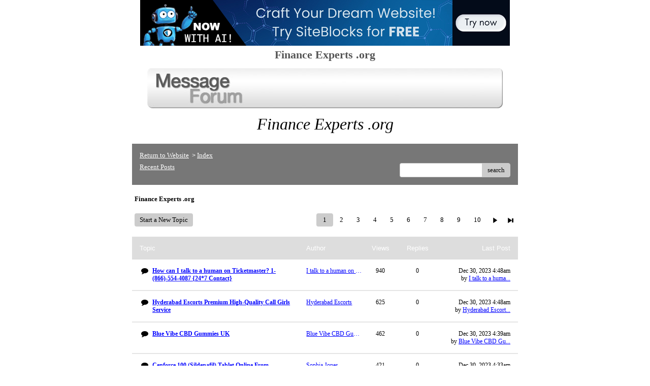

--- FILE ---
content_type: text/html; charset=UTF-8
request_url: https://pub33.bravenet.com/forum/static/show.php?usernum=2825152083&frmid=148&msgid=1097101&cmd=show
body_size: 97645
content:

<meta http-equiv="X-UA-Compatible" content="IE=edge">
<meta name="viewport" content="width=device-width, initial-scale=1">
   <!DOCTYPE HTML PUBLIC "-//W3C//DTD HTML 4.01 Transitional//EN" "http://www.w3.org/TR/html4/loose.dtd">
<html>
<head>
    <title>Finance Experts .org  - A Bravenet.com Forum</title>
    <link rel="shortcut icon" href="//www.bravenet.com/favicon.ico">

        <meta http-equiv="Content-Type" content="text/html; charset=UTF-8" />
            <meta name="host" content="">
    <meta name="remoteip" content="18.188.242.193">
    <meta http-equiv="imagetoolbar" content="no">
        <link rel="canonical" href="http://pub33.bravenet.com/forum/static/show.php?usernum=2825152083&amp;frmid=148&amp;msgid=1097101&amp;cmd=show">


    <script language="javascript" type="text/javascript">
      	      document.domain = "bravenet.com";
      
    
    function mailto(domain,user)
    {
        document.location.href = "mailto:" + user + "@" + domain;
    }

    function PopupWindow(href, w, h, settings)
    {
        leftpos = (screen.width) ? (screen.width-w)/2 : 0;
        toppos = (screen.height) ? (screen.height-h)/2 : 0;
        settings = 'height='+h+',width='+w+',top='+toppos+',left='+leftpos+' '+settings;
        popwin = window.open(href, 'popupwin', settings);
        popwin.focus();
    }
        </script>
    
    <style type="text/css">

        #headerWrapper { background: url('//assets.bravenet.com/bravenet/images/secure_service/background_secure.gif') repeat-x;}
        .menuText { display: none; }
        #toolsHeader { background: url('//assets.bravenet.com/bravenet/images/secure_service/tools_header.gif') no-repeat; width: 980px; height: 114px; margin: auto; }
        #toolsHeaderConduit { background: url('//assets.bravenet.com/common/images/webtools/default_tools_top.gif') no-repeat; width: 980px; height: 114px; margin: auto; }
        #viewUpgrade a { color: #ff5b0a; }
        #viewUpgrade { float: right; font-family: trebuchet MS, arial; height: 79px; font-weight: bold; font-size: 12pt; margin: 0px; }
        #upgradeWrapper { padding-top: 25px; color: #666; }
        #upgradeWrapper a, #upgradeWrapper a:visited { color: #FF5B0A; }

        #toolsNav { height: 35px; width: 920px; clear: both; }

        .conduitBar { position: relative; top: 80px; }
        #bn_footerad_container {
            width: 100%;
            position: fixed;
            bottom: 0;
            background-color: rgba(0, 0, 0, 0.5);
            padding-top: 10px;
            border-top: 1px solid #000;
        }

        #bn_footerad {
            background-color: transparent;
            height: 100px;
            text-align: center;
            display: none;
            position: relative;
        }

        #bn_footerad_close {
            cursor: pointer;
            text-decoration: none;
            position: absolute;
            right: 0px;
            top: -11px;
            background-color: #333;
            padding: 3px 5px;
            color: #fff;
        }

        ul#toolsNavBar { list-style-type: none;  width: 950px; height: 35px; }
        ul#toolsNavBar li { float: right; margin-top: 8px; padding: 0 10px; border-left: 1px solid #fff;}
        ul#toolsNavBar li a, ul#toolsNavBar li a:visited { float: left }

        ul#toolsNavBar li a#membersarea, ul#toolsNavBar li a#membersarea:visited { background: url('//assets.bravenet.com/bravenet/images/secure_service/menu_members_area.gif') no-repeat; width: 99px; height: 17px; }
        ul#toolsNavBar li a#membersarea:hover { background: url('//assets.bravenet.com/bravenet/images/secure_service/menu_members_area2.gif') no-repeat; width: 99px; height: 17px; }

        ul#toolsNavBar li a#servicemanager, ul#toolsNavBar li a#servicemanager:visited { background: url('//assets.bravenet.com/bravenet/images/secure_service/menu_service_menu.gif') no-repeat; width: 115px; height: 17px; }
        ul#toolsNavBar li a#servicemanager:hover { background: url('//assets.bravenet.com/bravenet/images/secure_service/menu_service_menu2.gif') no-repeat; width: 115px; height: 17px; }

        ul#toolsNavBar li a#viewloggedout, ul#toolsNavBar li a#viewloggedout:visited { background: url('//assets.bravenet.com/bravenet/images/secure_service/menu_logged_out_view.gif') no-repeat; width: 182px; height: 17px; }
        ul#toolsNavBar li a#viewloggedout:hover {  background: url('//assets.bravenet.com/bravenet/images/secure_service/menu_logged_out_view2.gif') no-repeat; width: 182px; height: 17px; }

        ul#toolsNavBar li a#gethosting, ul#toolsNavBar li a#gethosting:visited { background: url('//assets.bravenet.com/common/images/webtools/menu_gethosting.gif') no-repeat; width: 143px; height: 17px; }
        ul#toolsNavBar li a#gethosting:hover { background: url('//assets.bravenet.com/common/images/webtools/menu_gethosting2.gif') no-repeat; width: 143px; height: 17px; }

        ul#toolsNavBar li a#gettools, ul#toolsNavBar li a#gettools:visited { background: url('//assets.bravenet.com/common/images/webtools/menu_gettools.gif') no-repeat; width: 128px; height: 17px; }
        ul#toolsNavBar li a#gettools:hover { background: url('//assets.bravenet.com/common/images/webtools/menu_gettools2.gif') no-repeat; width: 128px; height: 17px; }

        .formbutton {border:1px solid #969696;font:11px tahoma,arial,helvetica;background-color: #eeeeee;}

        #colorSwatch {z-index: 20; display: none; text-align: center; position: absolute; left: 9px; top: 0px; background-color: #fff; border: 1px solid black; padding: 1px 6px 1px 6px;}

        #sBar { text-align: center;}
        #sBar ul li a, #sBar ul li a:visited {font: bold 11px tahoma,arial; text-decoration: underline; color: #004891;}

        #miniBarList { text-align: center; margin: auto; padding: 0px; height: 29px; margin-bottom: 10px; width: 728px; max-width: 100%;  }
        #miniBarList li { list-style-type: none; margin: 0px; padding: 0; float: left; }
        #miniBarList li img { float: left; border: 0px; max-width: 100vw; }
        #miniBarList li strong a, #miniBarList li strong a:visited { color:#0000ff; font-size: 15px; font-family: arial, helvetica; }
        #miniBarList li strong { float: left; margin: 6px 0px 0px 5px; font-size: 15px; font-family: arial, helvetica; cursor: hand; }
        #miniBarList li.trial { padding: 0px; margin: 0px; float: none;}
        #miniBarList li.trial img { float: right;}

        .blackBorder { border: 1px solid black; }
        .cancelButton { text-align: left; font: 10px tahoma; padding-top: 2px; text-align: center; }
        .centeringBar { margin-top: 30px; margin-bottom: 5px; }
        .colorTable { cursor: pointer; border-collapse: collapse; }
        .tableColorBorder { border: 1px solid #000000; font-size: 2px; width: 6px; height: 6px; background-color: #000000; }

                .pagerbutton            { text-align: center; padding:2px; border:1px solid #000000;font:12px verdana,arial,helvetica;background-color: #ffffff;cursor:pointer; color: #000000; }
        .pagerbutton_over       { background-color: #d1dbff; color: #000000; }
        .pagerbutton_disabled   { cursor: default; padding:2px; color: #aaaaaa;}
        
body { margin: 0px; padding:0px;background-color: #FFFFFF; font: 12px Arial; color: #000000; font-weight: normal; font-style: normal; text-decoration: none;}
.tablea { background-color: Transparent; font: 12px Verdana; color: #000000; font-weight: normal; font-style: normal; text-decoration: none;}
.tableb { background-color: #DDDDDD; font: 12px Verdana; color: #000000; font-weight: normal; font-style: normal; text-decoration: none;}
.title { font: 22px Verdana; color: #555555; font-weight: bold; font-style: normal; text-decoration: none; }
.text { font: 12px Arial; color: #000000; font-weight: normal; font-style: normal; text-decoration: none; }

.subject { font: 12px Arial; color: #000000; font-weight: normal; font-style: normal; text-decoration: none; }
.subject a { font: 11px Trebuchet MS; color: #0000FF; font-weight: normal; font-style: normal; text-decoration: underline; }
.subject a:visited { font: 11px Trebuchet MS; color: #999999; font-weight: normal; font-style: normal; text-decoration: underline; }
.subject a:hover { font: 11px Trebuchet MS; color: #999999; font-weight: normal; font-style: normal; text-decoration: underline; }


a                 { font: 11px Trebuchet MS; color: #0000FF; font-weight: normal; font-style: normal; text-decoration: underline; }
a:visited         { font: 11px Trebuchet MS; color: #0000FF; font-weight: normal; font-style: normal; text-decoration: underline; }
a:hover           { font: 11px Trebuchet MS; color: #0000FF; font-weight: normal; font-style: normal; text-decoration: underline; }

.tablea a         { font: 11px Trebuchet MS; color: #0000FF; font-weight: normal; font-style: normal; text-decoration: underline; text-decoration: underline; }
.tablea a:visited { font: 11px Trebuchet MS; color: #999999; font-weight: normal; font-style: normal; text-decoration: underline; text-decoration: underline; }
.tablea a:hover   { font: 11px Trebuchet MS; color: #999999; font-weight: normal; font-style: normal; text-decoration: underline; text-decoration: underline; }

    </style>
    <link rel="stylesheet" href="//assets.bravenet.com/bn/bravenet/css/service_preview.css">
    <link rel="stylesheet" href="//assets.bravenet.com/bn/css/jq.ui.css.php?serverUrl=//assets.bravenet.com">

    <script type="text/javascript" src="//assets.bravenet.com/bn/js/jquery/jquery.js"></script>
    <script type="text/javascript">var BNJQ = jQuery.noConflict();</script>
    <script type="text/javascript" src="//assets.bravenet.com/bn/js/jquery/plugins/jquery-ui-1.7.2.custom.min.js"></script>
  <script type="text/javascript" src="//assets.bravenet.com/bn/js/jquery/plugins/jquery.qtip-src.js"></script>
  <script type="text/javascript" src="//assets.bravenet.com/bn/js/jquery/plugins/jquery.autogrow.js"></script>
  <script type="text/javascript" src="//assets.bravenet.com/bn/js/jquery/plugins/jquery.address-1.2.2.min.js?strict=0&autoUpdate=1&crawling=1"></script>
  <script type="text/javascript" src="//assets.bravenet.com/bravenet/jquery.gritter.js"></script>
      <script type="text/javascript">
    (function ($) {
      $(document).ready(function () {
//        $('.hide-toolbar').bind('click', function () {
//          $('.bn-service-preview-nav-expanded').slideUp(250, function () {
//            $('.bn-service-preview-nav-collapsed').show();
//          });
//        });
//        $('.show-toolbar').bind('click', function () {
//          $('.bn-service-preview-nav-collapsed').hide();
//            $('.bn-service-preview-nav-expanded').slideDown(500);
//        });
              });
    })(BNJQ);
    function goServiceManager() { window.location.href='/forum/'; }
  </script>
  <script type="text/javascript" src="//assets.bravenet.com/bn/js/bnui.js"></script>
  <script type="text/javascript" src="//assets.bravenet.com/bn/js/uiInit.js"></script>
  <script type="text/javascript" src="//assets.bravenet.com/bravenet/altcha.js"></script>
    

        
    
        <link rel="stylesheet" href="/forum/css/forum.css.php?usernum=2825152083&service_wrapper=bn-forum-container-2825152083&static=true">
            <script type="text/javascript" src="//apps.bravenet.com/libraries/jquery-1.5.1.js"></script>
    <script type="text/javascript">
    var Bravenet = {};
    Bravenet.jQuery = jQuery.noConflict(true);
    </script>
    
    
  <script type="text/javascript" src="https://apps.bravenet.com/libraries/emoji.min.js"></script>
  <script type="text/javascript" src="https://apps.bravenet.com/libraries/wdt-emoji-bundle.min.js"></script>
  </head>
<body id="" class="forum">





<!-- padding-top:30px;padding-bottom:15px; when not infolinks -->
    <div align="center" style="text-align:center;margin:auto;">
      <script type="text/javascript" src="https://assets.bnidx.com/tools-ugc/js/loader.js"></script>    </div>

  <div id="bn-forum-system-message" style="display:none;"></div>
<div id="bn-pagination-history" class="editable edit-page_colors" rel="title:Forum Page Settings,width:800,height:90%,useSave:true,refreshOnClose:true"></div>
<div class="bn-service-wrapper">
  <div id="bn-forum-container-2825152083">
    <div class="bn-forum-container">
      <div class="bn-forum-header">
        <div class="bn-forum-header-title editable edit-header" rel="title:Forum Header Settings,width:800,height:90%,useSave:true,refreshOnClose:true">
                    <div class="bn-forum-header-title-content">
                                        <h3>Finance Experts .org</h3>
                                          <p><p><font size="6" face="Arial Black"><em><strong><img src="http://assets.bravenet.com/common/images/forum/forum_header.jpg"></strong></em></font></p>  <p><font size="6" face="Arial Black"><em>Finance Experts .org</em></font></p></p>
                                    </div>
        </div>
        <div class="editable edit-forum" rel="title:Forum Style Settings,width:800,height:90%,useSave:true,refreshOnClose:true"></div>
        <div class="bn-forum-topnav">
                    <div class="bn-mobilenav" style="display:none;">
            <a onclick="Bravenet.jQuery('.bn-mobile-nav-dropdown').toggle();"><i class="bn-icon bn-icon-down-open"></i>Menu</a>
            <div class="bn-mobile-nav-dropdown" style="display:none;">
              <a target="_self" href="http://financeExperts.org">Return to Website</a><span class="bc-separator" style="font:12px Arial,sans-serif;">&nbsp;&nbsp;></span> <a href="show.php?usernum=2825152083&frmid=148">Index</a>                    <a href="show.php?usernum=2825152083&frmid=148&cmd=showrecent&cp=0">Recent&nbsp;Posts</a>            </div>
          </div>
                    <div class="bn-forum-header-links">
          <div class="bn-forum-breadcrumb">
            <a target="_self" href="http://financeExperts.org">Return to Website</a><span class="bc-separator" style="font:12px Arial,sans-serif;">&nbsp;&nbsp;></span> <a href="show.php?usernum=2825152083&frmid=148">Index</a>          </div>
          <div class="bn-forum-topnav-separator"></div>
          <div class="bn-forum-subnav-links">      <a href="show.php?usernum=2825152083&frmid=148&cmd=showrecent&cp=0">Recent&nbsp;Posts</a></div>
          <div class="bn-forum-actions">
          	<div class="bn-forum-action-links">&nbsp;</div>
          	<div class="bn-forum-action-search">
          	  <form id="forum_search_form" name="forum_search_form" enctype="application/x-www-form-urlencoded" method="post" action="/forum/static/show.php" onsubmit="" accept-charset="utf-8" style="display: inline;">

<input type="hidden" name="form_key" value="8039abf27eebae258f7fdb8a44f8161b626cbcdc" belongsToForm="forum_search_form" id="form_key" />

<input type="hidden" name="form_name" value="forum_search_form" belongsToForm="forum_search_form" id="form_name" />

<input type="hidden" name="forum_search_form_submitted" value="1" belongsToForm="forum_search_form" id="forum_search_form_submitted" />

<input type="text" name="emailaddress_bnet" id="emailaddress_bnet" value="" style="display:none;" belongsToForm="forum_search_form" />

<input type="text" name="searchfor" id="searchfor" value="" class="bn-forum-search-input" belongsToForm="forum_search_form" />

<input type="hidden" name="searchby" value="all" belongsToForm="forum_search_form" id="searchby" />

<input type="hidden" name="usernum" value="2825152083" belongsToForm="forum_search_form" id="usernum" />

<input type="hidden" name="cmd" value="search" belongsToForm="forum_search_form" id="cmd" />

<input type="hidden" name="frmid" value="0" belongsToForm="forum_search_form" id="frmid" />

<input type="hidden" name="msgid" value="0" belongsToForm="forum_search_form" id="msgid" />

<button type="submit"name="submit" id="submit" class="button-working" belongsToForm="forum_search_form"><span>search</span></button></form>            </div>
          </div>
          </div>
        </div>
      </div>
<!-- Bravenet Forum Layout Start -->
      <div id="bn-forum-threads-container-2825152083">
    <div class="bn-forum-threads">
              
<div id="bn-forum-threads-container-2825152083">
  <div class="bn-forum-threads ">
    
<div class="bn-forum-status">
  <div style="zoom:1;overflow:hidden;">
    <div class="bn-forum-status-title">
    Finance Experts .org          </div>
    <div class="bn-forum-status-status"></div>
  </div>
</div>

<div class="bn-forum-post-paging">
 <div class="bn-forum-status-new-post">
           <a href="post.php?usernum=2825152083&frmid=148&msgid=0&cp=0">Start&nbsp;a&nbsp;New&nbsp;Topic</a>&nbsp;    </div>
    
    <div class="bn-pager">  <!-- First page link -->
  
  <!-- Previous page link -->
  
  <!-- Numbered page links -->
            <strong class="bn-page-num">1</strong>
                <a href="show.php?usernum=2825152083&frmid=148&cmd=show&cp=2" class="bn-page-num" rel="history">2</a>
                <a href="show.php?usernum=2825152083&frmid=148&cmd=show&cp=3" class="bn-page-num" rel="history">3</a>
                <a href="show.php?usernum=2825152083&frmid=148&cmd=show&cp=4" class="bn-page-num" rel="history">4</a>
                <a href="show.php?usernum=2825152083&frmid=148&cmd=show&cp=5" class="bn-page-num" rel="history">5</a>
                <a href="show.php?usernum=2825152083&frmid=148&cmd=show&cp=6" class="bn-page-num" rel="history">6</a>
                <a href="show.php?usernum=2825152083&frmid=148&cmd=show&cp=7" class="bn-page-num" rel="history">7</a>
                <a href="show.php?usernum=2825152083&frmid=148&cmd=show&cp=8" class="bn-page-num" rel="history">8</a>
                <a href="show.php?usernum=2825152083&frmid=148&cmd=show&cp=9" class="bn-page-num" rel="history">9</a>
                <a href="show.php?usernum=2825152083&frmid=148&cmd=show&cp=10" class="bn-page-num" rel="history">10</a>
      
  <!-- Next page link -->
      <a href="show.php?usernum=2825152083&frmid=148&cmd=show&cp=2" rel="history"><i class="bn-icon bn-icon-next"></i></a>
  
  <!-- Last page link -->
      <a href="show.php?usernum=2825152083&frmid=148&cmd=show&cp=19" class="bn-page-last" rel="history"><i class="bn-icon bn-icon-last"></i></a>
  </div>
</div>

<div id="bn-forum-thread-parents">
  <div class="bn-forum-threads-header">
        <div class="bn-forum-threads-post-header">Topic</div>
    <div class="bn-forum-threads-author-header">Author</div>
    <div class="bn-forum-threads-views-header">Views</div>
    <div class="bn-forum-threads-views-header">Replies</div>
    <div class="bn-forum-threads-lastpost-header">Last Post</div>
  </div>
  
          

<div id="thread_1109160" class="bn-forum-row">
    <div class="bn-forum-threads-post">
    <div class="forum-threads-icon">		<i class="bn-icon bn-icon-comment" title="Thread with No Replies"></i></div>
    <div class="bn-forum-threads-title"><a id="threadlink-1109160" class="bn-forum-thread-link" rel="history" href="show.php?usernum=2825152083&frmid=148&msgid=1109160&cmd=show"><strong>How can I talk to a human on Ticketmaster? 1-(866)-554-4087 {24*7 Contact}</strong></a></div>
  </div>
  <div class="bn-forum-threads-author"><a id="threadlink-1109160" class="bn-forum-thread-link" rel="history" href="show.php?usernum=2825152083&cmd=search&searchby=user&searchfor=I%2Btalk%2Bto%2Ba%2Bhuman%2Bon%2BTicketmaster&cp=0&frmid=148"><span title="Messages from this User">I talk to a human on Ticketmaster</span></a></div>
  <div class="bn-forum-threads-stats">940</div>
  <div class="bn-forum-threads-stats">
    <div id="bn-forum-topic-replies-1109160">0</div>
  </div>
  <div class="bn-forum-threads-lastpost">Dec&nbsp;30,&nbsp;2023 4:48am<br />by <em><a href="show.php?usernum=2825152083&frmid=148&msgid=1097101&cmd=search&searchby=user&searchfor=I+talk+to+a+human+on+Ticketmaster" title="Messages from this User">I talk to a huma...</a></em></div>
</div>              

<div id="thread_1109161" class="bn-forum-row">
    <div class="bn-forum-threads-post">
    <div class="forum-threads-icon">		<i class="bn-icon bn-icon-comment" title="Thread with No Replies"></i></div>
    <div class="bn-forum-threads-title"><a id="threadlink-1109161" class="bn-forum-thread-link" rel="history" href="show.php?usernum=2825152083&frmid=148&msgid=1109161&cmd=show"><strong>Hyderabad Escorts Premium High-Quality Call Girls Service</strong></a></div>
  </div>
  <div class="bn-forum-threads-author"><a id="threadlink-1109161" class="bn-forum-thread-link" rel="history" href="show.php?usernum=2825152083&cmd=search&searchby=user&searchfor=Hyderabad%2BEscorts&cp=0&frmid=148"><span title="Messages from this User">Hyderabad Escorts</span></a></div>
  <div class="bn-forum-threads-stats">625</div>
  <div class="bn-forum-threads-stats">
    <div id="bn-forum-topic-replies-1109161">0</div>
  </div>
  <div class="bn-forum-threads-lastpost">Dec&nbsp;30,&nbsp;2023 4:48am<br />by <em><a href="show.php?usernum=2825152083&frmid=148&msgid=1097101&cmd=search&searchby=user&searchfor=Hyderabad+Escorts" title="Messages from this User">Hyderabad Escort...</a></em></div>
</div>              

<div id="thread_1109159" class="bn-forum-row">
    <div class="bn-forum-threads-post">
    <div class="forum-threads-icon">		<i class="bn-icon bn-icon-comment" title="Thread with No Replies"></i></div>
    <div class="bn-forum-threads-title"><a id="threadlink-1109159" class="bn-forum-thread-link" rel="history" href="show.php?usernum=2825152083&frmid=148&msgid=1109159&cmd=show"><strong>Blue Vibe CBD Gummies UK</strong></a></div>
  </div>
  <div class="bn-forum-threads-author"><a id="threadlink-1109159" class="bn-forum-thread-link" rel="history" href="show.php?usernum=2825152083&cmd=search&searchby=user&searchfor=Blue%2BVibe%2BCBD%2BGummies%2BUK&cp=0&frmid=148"><span title="Messages from this User">Blue Vibe CBD Gummies UK</span></a></div>
  <div class="bn-forum-threads-stats">462</div>
  <div class="bn-forum-threads-stats">
    <div id="bn-forum-topic-replies-1109159">0</div>
  </div>
  <div class="bn-forum-threads-lastpost">Dec&nbsp;30,&nbsp;2023 4:39am<br />by <em><a href="show.php?usernum=2825152083&frmid=148&msgid=1097101&cmd=search&searchby=user&searchfor=Blue+Vibe+CBD+Gummies+UK" title="Messages from this User">Blue Vibe CBD Gu...</a></em></div>
</div>              

<div id="thread_1109158" class="bn-forum-row">
    <div class="bn-forum-threads-post">
    <div class="forum-threads-icon">		<i class="bn-icon bn-icon-comment" title="Thread with No Replies"></i></div>
    <div class="bn-forum-threads-title"><a id="threadlink-1109158" class="bn-forum-thread-link" rel="history" href="show.php?usernum=2825152083&frmid=148&msgid=1109158&cmd=show"><strong>Cenforce 100 (Sildenafil) Tablet Online From Buysafepills</strong></a></div>
  </div>
  <div class="bn-forum-threads-author"><a id="threadlink-1109158" class="bn-forum-thread-link" rel="history" href="show.php?usernum=2825152083&cmd=search&searchby=user&searchfor=Sophia%2BJones&cp=0&frmid=148"><span title="Messages from this User">Sophia Jones</span></a></div>
  <div class="bn-forum-threads-stats">421</div>
  <div class="bn-forum-threads-stats">
    <div id="bn-forum-topic-replies-1109158">0</div>
  </div>
  <div class="bn-forum-threads-lastpost">Dec&nbsp;30,&nbsp;2023 4:33am<br />by <em><a href="show.php?usernum=2825152083&frmid=148&msgid=1097101&cmd=search&searchby=user&searchfor=Sophia+Jones" title="Messages from this User">Sophia Jones</a></em></div>
</div>              

<div id="thread_1109157" class="bn-forum-row">
    <div class="bn-forum-threads-post">
    <div class="forum-threads-icon">		<i class="bn-icon bn-icon-comment" title="Thread with No Replies"></i></div>
    <div class="bn-forum-threads-title"><a id="threadlink-1109157" class="bn-forum-thread-link" rel="history" href="show.php?usernum=2825152083&frmid=148&msgid=1109157&cmd=show"><strong>Raipur Escorts Service With Mygirls.in</strong></a></div>
  </div>
  <div class="bn-forum-threads-author"><a id="threadlink-1109157" class="bn-forum-thread-link" rel="history" href="show.php?usernum=2825152083&cmd=search&searchby=user&searchfor=Raipur%2BEscorts%2BService%2B&cp=0&frmid=148"><span title="Messages from this User">Raipur Escorts Service </span></a></div>
  <div class="bn-forum-threads-stats">407</div>
  <div class="bn-forum-threads-stats">
    <div id="bn-forum-topic-replies-1109157">0</div>
  </div>
  <div class="bn-forum-threads-lastpost">Dec&nbsp;30,&nbsp;2023 4:31am<br />by <em><a href="show.php?usernum=2825152083&frmid=148&msgid=1097101&cmd=search&searchby=user&searchfor=Raipur+Escorts+Service+" title="Messages from this User">Raipur Escorts S...</a></em></div>
</div>              

<div id="thread_1109156" class="bn-forum-row">
    <div class="bn-forum-threads-post">
    <div class="forum-threads-icon">		<i class="bn-icon bn-icon-comment" title="Thread with No Replies"></i></div>
    <div class="bn-forum-threads-title"><a id="threadlink-1109156" class="bn-forum-thread-link" rel="history" href="show.php?usernum=2825152083&frmid=148&msgid=1109156&cmd=show"><strong>Fildena 150 Tablet Treat Erectile Dysfunction Problem</strong></a></div>
  </div>
  <div class="bn-forum-threads-author"><a id="threadlink-1109156" class="bn-forum-thread-link" rel="history" href="show.php?usernum=2825152083&cmd=search&searchby=user&searchfor=Sophia%2BJones&cp=0&frmid=148"><span title="Messages from this User">Sophia Jones</span></a></div>
  <div class="bn-forum-threads-stats">399</div>
  <div class="bn-forum-threads-stats">
    <div id="bn-forum-topic-replies-1109156">0</div>
  </div>
  <div class="bn-forum-threads-lastpost">Dec&nbsp;30,&nbsp;2023 4:27am<br />by <em><a href="show.php?usernum=2825152083&frmid=148&msgid=1097101&cmd=search&searchby=user&searchfor=Sophia+Jones" title="Messages from this User">Sophia Jones</a></em></div>
</div>              

<div id="thread_1109155" class="bn-forum-row">
    <div class="bn-forum-threads-post">
    <div class="forum-threads-icon">		<i class="bn-icon bn-icon-comment" title="Thread with No Replies"></i></div>
    <div class="bn-forum-threads-title"><a id="threadlink-1109155" class="bn-forum-thread-link" rel="history" href="show.php?usernum=2825152083&frmid=148&msgid=1109155&cmd=show"><strong>(1-855-974-1385) Can I talk to a live person at Facebook? (1-855-974-1385) 24x7 service</strong></a></div>
  </div>
  <div class="bn-forum-threads-author"><a id="threadlink-1109155" class="bn-forum-thread-link" rel="history" href="show.php?usernum=2825152083&cmd=search&searchby=user&searchfor=Michaels%2BJohnson&cp=0&frmid=148"><span title="Messages from this User">Michaels Johnson</span></a></div>
  <div class="bn-forum-threads-stats">367</div>
  <div class="bn-forum-threads-stats">
    <div id="bn-forum-topic-replies-1109155">0</div>
  </div>
  <div class="bn-forum-threads-lastpost">Dec&nbsp;30,&nbsp;2023 4:26am<br />by <em><a href="show.php?usernum=2825152083&frmid=148&msgid=1097101&cmd=search&searchby=user&searchfor=Michaels+Johnson" title="Messages from this User">Michaels Johnson</a></em></div>
</div>              

<div id="thread_1109154" class="bn-forum-row">
    <div class="bn-forum-threads-post">
    <div class="forum-threads-icon">		<i class="bn-icon bn-icon-comment" title="Thread with No Replies"></i></div>
    <div class="bn-forum-threads-title"><a id="threadlink-1109154" class="bn-forum-thread-link" rel="history" href="show.php?usernum=2825152083&frmid=148&msgid=1109154&cmd=show"><strong>Is There A Way To Contact Facebook Directly? </strong></a></div>
  </div>
  <div class="bn-forum-threads-author"><a id="threadlink-1109154" class="bn-forum-thread-link" rel="history" href="show.php?usernum=2825152083&cmd=search&searchby=user&searchfor=sofirozer&cp=0&frmid=148"><span title="Messages from this User">sofirozer</span></a></div>
  <div class="bn-forum-threads-stats">379</div>
  <div class="bn-forum-threads-stats">
    <div id="bn-forum-topic-replies-1109154">0</div>
  </div>
  <div class="bn-forum-threads-lastpost">Dec&nbsp;30,&nbsp;2023 4:26am<br />by <em><a href="show.php?usernum=2825152083&frmid=148&msgid=1097101&cmd=search&searchby=user&searchfor=sofirozer" title="Messages from this User">sofirozer</a></em></div>
</div>              

<div id="thread_1109153" class="bn-forum-row">
    <div class="bn-forum-threads-post">
    <div class="forum-threads-icon">		<i class="bn-icon bn-icon-comment" title="Thread with No Replies"></i></div>
    <div class="bn-forum-threads-title"><a id="threadlink-1109153" class="bn-forum-thread-link" rel="history" href="show.php?usernum=2825152083&frmid=148&msgid=1109153&cmd=show"><strong>Can I Recover My Facebook Account If It Was Hacked And Email Changed?</strong></a></div>
  </div>
  <div class="bn-forum-threads-author"><a id="threadlink-1109153" class="bn-forum-thread-link" rel="history" href="show.php?usernum=2825152083&cmd=search&searchby=user&searchfor=sofirozer&cp=0&frmid=148"><span title="Messages from this User">sofirozer</span></a></div>
  <div class="bn-forum-threads-stats">368</div>
  <div class="bn-forum-threads-stats">
    <div id="bn-forum-topic-replies-1109153">0</div>
  </div>
  <div class="bn-forum-threads-lastpost">Dec&nbsp;30,&nbsp;2023 4:19am<br />by <em><a href="show.php?usernum=2825152083&frmid=148&msgid=1097101&cmd=search&searchby=user&searchfor=sofirozer" title="Messages from this User">sofirozer</a></em></div>
</div>              

<div id="thread_1109152" class="bn-forum-row">
    <div class="bn-forum-threads-post">
    <div class="forum-threads-icon">		<i class="bn-icon bn-icon-comment" title="Thread with No Replies"></i></div>
    <div class="bn-forum-threads-title"><a id="threadlink-1109152" class="bn-forum-thread-link" rel="history" href="show.php?usernum=2825152083&frmid=148&msgid=1109152&cmd=show"><strong>How do I speak with a live person at Qatar Airways?</strong></a></div>
  </div>
  <div class="bn-forum-threads-author"><a id="threadlink-1109152" class="bn-forum-thread-link" rel="history" href="show.php?usernum=2825152083&cmd=search&searchby=user&searchfor=smartcatchess&cp=0&frmid=148"><span title="Messages from this User">smartcatchess</span></a></div>
  <div class="bn-forum-threads-stats">354</div>
  <div class="bn-forum-threads-stats">
    <div id="bn-forum-topic-replies-1109152">0</div>
  </div>
  <div class="bn-forum-threads-lastpost">Dec&nbsp;30,&nbsp;2023 4:05am<br />by <em><a href="show.php?usernum=2825152083&frmid=148&msgid=1097101&cmd=search&searchby=user&searchfor=smartcatchess" title="Messages from this User">smartcatchess</a></em></div>
</div>              

<div id="thread_1109151" class="bn-forum-row">
    <div class="bn-forum-threads-post">
    <div class="forum-threads-icon">		<i class="bn-icon bn-icon-comment" title="Thread with No Replies"></i></div>
    <div class="bn-forum-threads-title"><a id="threadlink-1109151" class="bn-forum-thread-link" rel="history" href="show.php?usernum=2825152083&frmid=148&msgid=1109151&cmd=show"><strong>How do I speak to an agent at United Airlines quickly?</strong></a></div>
  </div>
  <div class="bn-forum-threads-author"><a id="threadlink-1109151" class="bn-forum-thread-link" rel="history" href="show.php?usernum=2825152083&cmd=search&searchby=user&searchfor=smartcatchess&cp=0&frmid=148"><span title="Messages from this User">smartcatchess</span></a></div>
  <div class="bn-forum-threads-stats">420</div>
  <div class="bn-forum-threads-stats">
    <div id="bn-forum-topic-replies-1109151">0</div>
  </div>
  <div class="bn-forum-threads-lastpost">Dec&nbsp;30,&nbsp;2023 3:48am<br />by <em><a href="show.php?usernum=2825152083&frmid=148&msgid=1097101&cmd=search&searchby=user&searchfor=smartcatchess" title="Messages from this User">smartcatchess</a></em></div>
</div>              

<div id="thread_1109150" class="bn-forum-row">
    <div class="bn-forum-threads-post">
    <div class="forum-threads-icon">		<i class="bn-icon bn-icon-comment" title="Thread with No Replies"></i></div>
    <div class="bn-forum-threads-title"><a id="threadlink-1109150" class="bn-forum-thread-link" rel="history" href="show.php?usernum=2825152083&frmid=148&msgid=1109150&cmd=show"><strong>How do I contact Facebook directly for support? 1-855-974-1385 Easy</strong></a></div>
  </div>
  <div class="bn-forum-threads-author"><a id="threadlink-1109150" class="bn-forum-thread-link" rel="history" href="show.php?usernum=2825152083&cmd=search&searchby=user&searchfor=Michaels%2BJohnson&cp=0&frmid=148"><span title="Messages from this User">Michaels Johnson</span></a></div>
  <div class="bn-forum-threads-stats">411</div>
  <div class="bn-forum-threads-stats">
    <div id="bn-forum-topic-replies-1109150">0</div>
  </div>
  <div class="bn-forum-threads-lastpost">Dec&nbsp;30,&nbsp;2023 3:45am<br />by <em><a href="show.php?usernum=2825152083&frmid=148&msgid=1097101&cmd=search&searchby=user&searchfor=Michaels+Johnson" title="Messages from this User">Michaels Johnson</a></em></div>
</div>              

<div id="thread_1109149" class="bn-forum-row">
    <div class="bn-forum-threads-post">
    <div class="forum-threads-icon">		<i class="bn-icon bn-icon-comment" title="Thread with No Replies"></i></div>
    <div class="bn-forum-threads-title"><a id="threadlink-1109149" class="bn-forum-thread-link" rel="history" href="show.php?usernum=2825152083&frmid=148&msgid=1109149&cmd=show"><strong>How Do I Directly Contact Facebook support? </strong></a></div>
  </div>
  <div class="bn-forum-threads-author"><a id="threadlink-1109149" class="bn-forum-thread-link" rel="history" href="show.php?usernum=2825152083&cmd=search&searchby=user&searchfor=sofirozer&cp=0&frmid=148"><span title="Messages from this User">sofirozer</span></a></div>
  <div class="bn-forum-threads-stats">355</div>
  <div class="bn-forum-threads-stats">
    <div id="bn-forum-topic-replies-1109149">0</div>
  </div>
  <div class="bn-forum-threads-lastpost">Dec&nbsp;30,&nbsp;2023 3:45am<br />by <em><a href="show.php?usernum=2825152083&frmid=148&msgid=1097101&cmd=search&searchby=user&searchfor=sofirozer" title="Messages from this User">sofirozer</a></em></div>
</div>              

<div id="thread_1109148" class="bn-forum-row">
    <div class="bn-forum-threads-post">
    <div class="forum-threads-icon">		<i class="bn-icon bn-icon-comment" title="Thread with No Replies"></i></div>
    <div class="bn-forum-threads-title"><a id="threadlink-1109148" class="bn-forum-thread-link" rel="history" href="show.php?usernum=2825152083&frmid=148&msgid=1109148&cmd=show"><strong>Flow 3XL Male Enhancement - Increase Sexual Performance & Get Better Your Life!</strong></a></div>
  </div>
  <div class="bn-forum-threads-author"><a id="threadlink-1109148" class="bn-forum-thread-link" rel="history" href="show.php?usernum=2825152083&cmd=search&searchby=user&searchfor=Flow%2B3XL%2BMale%2BEnhancement%2BReviews&cp=0&frmid=148"><span title="Messages from this User">Flow 3XL Male Enhancement Reviews</span></a></div>
  <div class="bn-forum-threads-stats">389</div>
  <div class="bn-forum-threads-stats">
    <div id="bn-forum-topic-replies-1109148">0</div>
  </div>
  <div class="bn-forum-threads-lastpost">Dec&nbsp;30,&nbsp;2023 3:41am<br />by <em><a href="show.php?usernum=2825152083&frmid=148&msgid=1097101&cmd=search&searchby=user&searchfor=Flow+3XL+Male+Enhancement+Reviews" title="Messages from this User">Flow 3XL Male En...</a></em></div>
</div>              

<div id="thread_1109147" class="bn-forum-row">
    <div class="bn-forum-threads-post">
    <div class="forum-threads-icon">		<i class="bn-icon bn-icon-comment" title="Thread with No Replies"></i></div>
    <div class="bn-forum-threads-title"><a id="threadlink-1109147" class="bn-forum-thread-link" rel="history" href="show.php?usernum=2825152083&frmid=148&msgid=1109147&cmd=show"><strong>Escorts Service in Bangalore - Kommons</strong></a></div>
  </div>
  <div class="bn-forum-threads-author"><a id="threadlink-1109147" class="bn-forum-thread-link" rel="history" href="show.php?usernum=2825152083&cmd=search&searchby=user&searchfor=Kommons&cp=0&frmid=148"><span title="Messages from this User">Kommons</span></a></div>
  <div class="bn-forum-threads-stats">527</div>
  <div class="bn-forum-threads-stats">
    <div id="bn-forum-topic-replies-1109147">0</div>
  </div>
  <div class="bn-forum-threads-lastpost">Dec&nbsp;30,&nbsp;2023 3:38am<br />by <em><a href="show.php?usernum=2825152083&frmid=148&msgid=1097101&cmd=search&searchby=user&searchfor=Kommons" title="Messages from this User">Kommons</a></em></div>
</div>              

<div id="thread_1109146" class="bn-forum-row">
    <div class="bn-forum-threads-post">
    <div class="forum-threads-icon">		<i class="bn-icon bn-icon-comment" title="Thread with No Replies"></i></div>
    <div class="bn-forum-threads-title"><a id="threadlink-1109146" class="bn-forum-thread-link" rel="history" href="show.php?usernum=2825152083&frmid=148&msgid=1109146&cmd=show"><strong>How Do I Talk To Someone With Facebook?</strong></a></div>
  </div>
  <div class="bn-forum-threads-author"><a id="threadlink-1109146" class="bn-forum-thread-link" rel="history" href="show.php?usernum=2825152083&cmd=search&searchby=user&searchfor=sofirozer&cp=0&frmid=148"><span title="Messages from this User">sofirozer</span></a></div>
  <div class="bn-forum-threads-stats">385</div>
  <div class="bn-forum-threads-stats">
    <div id="bn-forum-topic-replies-1109146">0</div>
  </div>
  <div class="bn-forum-threads-lastpost">Dec&nbsp;30,&nbsp;2023 3:35am<br />by <em><a href="show.php?usernum=2825152083&frmid=148&msgid=1097101&cmd=search&searchby=user&searchfor=sofirozer" title="Messages from this User">sofirozer</a></em></div>
</div>              

<div id="thread_1109145" class="bn-forum-row">
    <div class="bn-forum-threads-post">
    <div class="forum-threads-icon">		<i class="bn-icon bn-icon-comment" title="Thread with No Replies"></i></div>
    <div class="bn-forum-threads-title"><a id="threadlink-1109145" class="bn-forum-thread-link" rel="history" href="show.php?usernum=2825152083&frmid=148&msgid=1109145&cmd=show"><strong>Can I talk to a live person at Facebook? {YES} 833) 317-4150</strong></a></div>
  </div>
  <div class="bn-forum-threads-author"><a id="threadlink-1109145" class="bn-forum-thread-link" rel="history" href="show.php?usernum=2825152083&cmd=search&searchby=user&searchfor=Facebook%2Bsupport&cp=0&frmid=148"><span title="Messages from this User">Facebook support</span></a></div>
  <div class="bn-forum-threads-stats">351</div>
  <div class="bn-forum-threads-stats">
    <div id="bn-forum-topic-replies-1109145">0</div>
  </div>
  <div class="bn-forum-threads-lastpost">Dec&nbsp;30,&nbsp;2023 3:33am<br />by <em><a href="show.php?usernum=2825152083&frmid=148&msgid=1097101&cmd=search&searchby=user&searchfor=Facebook+support" title="Messages from this User">Facebook support</a></em></div>
</div>              

<div id="thread_1109144" class="bn-forum-row">
    <div class="bn-forum-threads-post">
    <div class="forum-threads-icon">		<i class="bn-icon bn-icon-comment" title="Thread with No Replies"></i></div>
    <div class="bn-forum-threads-title"><a id="threadlink-1109144" class="bn-forum-thread-link" rel="history" href="show.php?usernum=2825152083&frmid=148&msgid=1109144&cmd=show"><strong>1[855]974-1385 How do I contact Meta support? 1[855]974-1385 { service }</strong></a></div>
  </div>
  <div class="bn-forum-threads-author"><a id="threadlink-1109144" class="bn-forum-thread-link" rel="history" href="show.php?usernum=2825152083&cmd=search&searchby=user&searchfor=Michaels%2BJohnson&cp=0&frmid=148"><span title="Messages from this User">Michaels Johnson</span></a></div>
  <div class="bn-forum-threads-stats">365</div>
  <div class="bn-forum-threads-stats">
    <div id="bn-forum-topic-replies-1109144">0</div>
  </div>
  <div class="bn-forum-threads-lastpost">Dec&nbsp;30,&nbsp;2023 3:30am<br />by <em><a href="show.php?usernum=2825152083&frmid=148&msgid=1097101&cmd=search&searchby=user&searchfor=Michaels+Johnson" title="Messages from this User">Michaels Johnson</a></em></div>
</div>              

<div id="thread_1109143" class="bn-forum-row">
    <div class="bn-forum-threads-post">
    <div class="forum-threads-icon">		<i class="bn-icon bn-icon-comment" title="Thread with No Replies"></i></div>
    <div class="bn-forum-threads-title"><a id="threadlink-1109143" class="bn-forum-thread-link" rel="history" href="show.php?usernum=2825152083&frmid=148&msgid=1109143&cmd=show"><strong>How Do I Contact Facebook Directly For Support?</strong></a></div>
  </div>
  <div class="bn-forum-threads-author"><a id="threadlink-1109143" class="bn-forum-thread-link" rel="history" href="show.php?usernum=2825152083&cmd=search&searchby=user&searchfor=sofirozer&cp=0&frmid=148"><span title="Messages from this User">sofirozer</span></a></div>
  <div class="bn-forum-threads-stats">369</div>
  <div class="bn-forum-threads-stats">
    <div id="bn-forum-topic-replies-1109143">0</div>
  </div>
  <div class="bn-forum-threads-lastpost">Dec&nbsp;30,&nbsp;2023 3:26am<br />by <em><a href="show.php?usernum=2825152083&frmid=148&msgid=1097101&cmd=search&searchby=user&searchfor=sofirozer" title="Messages from this User">sofirozer</a></em></div>
</div>              

<div id="thread_1109142" class="bn-forum-row">
    <div class="bn-forum-threads-post">
    <div class="forum-threads-icon">		<i class="bn-icon bn-icon-comment" title="Thread with No Replies"></i></div>
    <div class="bn-forum-threads-title"><a id="threadlink-1109142" class="bn-forum-thread-link" rel="history" href="show.php?usernum=2825152083&frmid=148&msgid=1109142&cmd=show"><strong>How Do I Contact Meta Support?</strong></a></div>
  </div>
  <div class="bn-forum-threads-author"><a id="threadlink-1109142" class="bn-forum-thread-link" rel="history" href="show.php?usernum=2825152083&cmd=search&searchby=user&searchfor=sofirozer&cp=0&frmid=148"><span title="Messages from this User">sofirozer</span></a></div>
  <div class="bn-forum-threads-stats">365</div>
  <div class="bn-forum-threads-stats">
    <div id="bn-forum-topic-replies-1109142">0</div>
  </div>
  <div class="bn-forum-threads-lastpost">Dec&nbsp;30,&nbsp;2023 3:15am<br />by <em><a href="show.php?usernum=2825152083&frmid=148&msgid=1097101&cmd=search&searchby=user&searchfor=sofirozer" title="Messages from this User">sofirozer</a></em></div>
</div>              

<div id="thread_1109141" class="bn-forum-row">
    <div class="bn-forum-threads-post">
    <div class="forum-threads-icon">		<i class="bn-icon bn-icon-comment" title="Thread with No Replies"></i></div>
    <div class="bn-forum-threads-title"><a id="threadlink-1109141" class="bn-forum-thread-link" rel="history" href="show.php?usernum=2825152083&frmid=148&msgid=1109141&cmd=show"><strong>Beauty Beach Keto Gummies Australia</strong></a></div>
  </div>
  <div class="bn-forum-threads-author"><a id="threadlink-1109141" class="bn-forum-thread-link" rel="history" href="show.php?usernum=2825152083&cmd=search&searchby=user&searchfor=Beauty%2BBeach%2BKeto%2BGummies%2BAustralia&cp=0&frmid=148"><span title="Messages from this User">Beauty Beach Keto Gummies Australia</span></a></div>
  <div class="bn-forum-threads-stats">365</div>
  <div class="bn-forum-threads-stats">
    <div id="bn-forum-topic-replies-1109141">0</div>
  </div>
  <div class="bn-forum-threads-lastpost">Dec&nbsp;30,&nbsp;2023 3:13am<br />by <em><a href="show.php?usernum=2825152083&frmid=148&msgid=1097101&cmd=search&searchby=user&searchfor=Beauty+Beach+Keto+Gummies+Australia" title="Messages from this User">Beauty Beach Ket...</a></em></div>
</div>              

<div id="thread_1109140" class="bn-forum-row">
    <div class="bn-forum-threads-post">
    <div class="forum-threads-icon">		<i class="bn-icon bn-icon-comment" title="Thread with No Replies"></i></div>
    <div class="bn-forum-threads-title"><a id="threadlink-1109140" class="bn-forum-thread-link" rel="history" href="show.php?usernum=2825152083&frmid=148&msgid=1109140&cmd=show"><strong>How Do I Contact FB By Phone?</strong></a></div>
  </div>
  <div class="bn-forum-threads-author"><a id="threadlink-1109140" class="bn-forum-thread-link" rel="history" href="show.php?usernum=2825152083&cmd=search&searchby=user&searchfor=sofirozer&cp=0&frmid=148"><span title="Messages from this User">sofirozer</span></a></div>
  <div class="bn-forum-threads-stats">367</div>
  <div class="bn-forum-threads-stats">
    <div id="bn-forum-topic-replies-1109140">0</div>
  </div>
  <div class="bn-forum-threads-lastpost">Dec&nbsp;30,&nbsp;2023 3:07am<br />by <em><a href="show.php?usernum=2825152083&frmid=148&msgid=1097101&cmd=search&searchby=user&searchfor=sofirozer" title="Messages from this User">sofirozer</a></em></div>
</div>              

<div id="thread_1109139" class="bn-forum-row">
    <div class="bn-forum-threads-post">
    <div class="forum-threads-icon">		<i class="bn-icon bn-icon-comment" title="Thread with No Replies"></i></div>
    <div class="bn-forum-threads-title"><a id="threadlink-1109139" class="bn-forum-thread-link" rel="history" href="show.php?usernum=2825152083&frmid=148&msgid=1109139&cmd=show"><strong>+1'855-974-1385 How do I contact FB by phone? +1'855-974-1385 [ 24x7 service ]</strong></a></div>
  </div>
  <div class="bn-forum-threads-author"><a id="threadlink-1109139" class="bn-forum-thread-link" rel="history" href="show.php?usernum=2825152083&cmd=search&searchby=user&searchfor=Michaels%2BJohnson&cp=0&frmid=148"><span title="Messages from this User">Michaels Johnson</span></a></div>
  <div class="bn-forum-threads-stats">364</div>
  <div class="bn-forum-threads-stats">
    <div id="bn-forum-topic-replies-1109139">0</div>
  </div>
  <div class="bn-forum-threads-lastpost">Dec&nbsp;30,&nbsp;2023 2:24am<br />by <em><a href="show.php?usernum=2825152083&frmid=148&msgid=1097101&cmd=search&searchby=user&searchfor=Michaels+Johnson" title="Messages from this User">Michaels Johnson</a></em></div>
</div>              

<div id="thread_1109138" class="bn-forum-row">
    <div class="bn-forum-threads-post">
    <div class="forum-threads-icon">		<i class="bn-icon bn-icon-comment" title="Thread with No Replies"></i></div>
    <div class="bn-forum-threads-title"><a id="threadlink-1109138" class="bn-forum-thread-link" rel="history" href="show.php?usernum=2825152083&frmid=148&msgid=1109138&cmd=show"><strong>Is 650-543-4800 Facebook?</strong></a></div>
  </div>
  <div class="bn-forum-threads-author"><a id="threadlink-1109138" class="bn-forum-thread-link" rel="history" href="show.php?usernum=2825152083&cmd=search&searchby=user&searchfor=sofirozer&cp=0&frmid=148"><span title="Messages from this User">sofirozer</span></a></div>
  <div class="bn-forum-threads-stats">318</div>
  <div class="bn-forum-threads-stats">
    <div id="bn-forum-topic-replies-1109138">0</div>
  </div>
  <div class="bn-forum-threads-lastpost">Dec&nbsp;30,&nbsp;2023 2:15am<br />by <em><a href="show.php?usernum=2825152083&frmid=148&msgid=1097101&cmd=search&searchby=user&searchfor=sofirozer" title="Messages from this User">sofirozer</a></em></div>
</div>              

<div id="thread_1109136" class="bn-forum-row">
    <div class="bn-forum-threads-post">
    <div class="forum-threads-icon">		<i class="bn-icon bn-icon-comment" title="Thread with No Replies"></i></div>
    <div class="bn-forum-threads-title"><a id="threadlink-1109136" class="bn-forum-thread-link" rel="history" href="show.php?usernum=2825152083&frmid=148&msgid=1109136&cmd=show"><strong>buy bike insurance online</strong></a></div>
  </div>
  <div class="bn-forum-threads-author"><a id="threadlink-1109136" class="bn-forum-thread-link" rel="history" href="show.php?usernum=2825152083&cmd=search&searchby=user&searchfor=Okbima%2BOfficial&cp=0&frmid=148"><span title="Messages from this User">Okbima Official</span></a></div>
  <div class="bn-forum-threads-stats">380</div>
  <div class="bn-forum-threads-stats">
    <div id="bn-forum-topic-replies-1109136">0</div>
  </div>
  <div class="bn-forum-threads-lastpost">Dec&nbsp;30,&nbsp;2023 2:05am<br />by <em><a href="show.php?usernum=2825152083&frmid=148&msgid=1097101&cmd=search&searchby=user&searchfor=Okbima+Official" title="Messages from this User">Okbima Official</a></em></div>
</div>              

<div id="thread_1109135" class="bn-forum-row">
    <div class="bn-forum-threads-post">
    <div class="forum-threads-icon">		<i class="bn-icon bn-icon-comment" title="Thread with No Replies"></i></div>
    <div class="bn-forum-threads-title"><a id="threadlink-1109135" class="bn-forum-thread-link" rel="history" href="show.php?usernum=2825152083&frmid=148&msgid=1109135&cmd=show"><strong>Canna Bee CBD Gummies UK</strong></a></div>
  </div>
  <div class="bn-forum-threads-author"><a id="threadlink-1109135" class="bn-forum-thread-link" rel="history" href="show.php?usernum=2825152083&cmd=search&searchby=user&searchfor=Canna%2BBee%2BCBD%2BGummies%2BUK&cp=0&frmid=148"><span title="Messages from this User">Canna Bee CBD Gummies UK</span></a></div>
  <div class="bn-forum-threads-stats">321</div>
  <div class="bn-forum-threads-stats">
    <div id="bn-forum-topic-replies-1109135">0</div>
  </div>
  <div class="bn-forum-threads-lastpost">Dec&nbsp;30,&nbsp;2023 2:01am<br />by <em><a href="show.php?usernum=2825152083&frmid=148&msgid=1097101&cmd=search&searchby=user&searchfor=Canna+Bee+CBD+Gummies+UK" title="Messages from this User">Canna Bee CBD Gu...</a></em></div>
</div>              

<div id="thread_1109134" class="bn-forum-row">
    <div class="bn-forum-threads-post">
    <div class="forum-threads-icon">		<i class="bn-icon bn-icon-comment" title="Thread with No Replies"></i></div>
    <div class="bn-forum-threads-title"><a id="threadlink-1109134" class="bn-forum-thread-link" rel="history" href="show.php?usernum=2825152083&frmid=148&msgid=1109134&cmd=show"><strong>Can you email Facebook to recover your account? [1-855-974-1385] ( good service )</strong></a></div>
  </div>
  <div class="bn-forum-threads-author"><a id="threadlink-1109134" class="bn-forum-thread-link" rel="history" href="show.php?usernum=2825152083&cmd=search&searchby=user&searchfor=Michaels%2BJohnson&cp=0&frmid=148"><span title="Messages from this User">Michaels Johnson</span></a></div>
  <div class="bn-forum-threads-stats">572</div>
  <div class="bn-forum-threads-stats">
    <div id="bn-forum-topic-replies-1109134">0</div>
  </div>
  <div class="bn-forum-threads-lastpost">Dec&nbsp;30,&nbsp;2023 1:57am<br />by <em><a href="show.php?usernum=2825152083&frmid=148&msgid=1097101&cmd=search&searchby=user&searchfor=Michaels+Johnson" title="Messages from this User">Michaels Johnson</a></em></div>
</div>              

<div id="thread_1109133" class="bn-forum-row">
    <div class="bn-forum-threads-post">
    <div class="forum-threads-icon">		<i class="bn-icon bn-icon-comment" title="Thread with No Replies"></i></div>
    <div class="bn-forum-threads-title"><a id="threadlink-1109133" class="bn-forum-thread-link" rel="history" href="show.php?usernum=2825152083&frmid=148&msgid=1109133&cmd=show"><strong>How Do I Talk To Facebook Customer Service?</strong></a></div>
  </div>
  <div class="bn-forum-threads-author"><a id="threadlink-1109133" class="bn-forum-thread-link" rel="history" href="show.php?usernum=2825152083&cmd=search&searchby=user&searchfor=sofirozer&cp=0&frmid=148"><span title="Messages from this User">sofirozer</span></a></div>
  <div class="bn-forum-threads-stats">350</div>
  <div class="bn-forum-threads-stats">
    <div id="bn-forum-topic-replies-1109133">0</div>
  </div>
  <div class="bn-forum-threads-lastpost">Dec&nbsp;30,&nbsp;2023 1:56am<br />by <em><a href="show.php?usernum=2825152083&frmid=148&msgid=1097101&cmd=search&searchby=user&searchfor=sofirozer" title="Messages from this User">sofirozer</a></em></div>
</div>              

<div id="thread_1109132" class="bn-forum-row">
    <div class="bn-forum-threads-post">
    <div class="forum-threads-icon">		<i class="bn-icon bn-icon-comment" title="Thread with No Replies"></i></div>
    <div class="bn-forum-threads-title"><a id="threadlink-1109132" class="bn-forum-thread-link" rel="history" href="show.php?usernum=2825152083&frmid=148&msgid=1109132&cmd=show"><strong>Find India's Top 10 Private Colleges: Engineering Excellence Unleashed </strong></a></div>
  </div>
  <div class="bn-forum-threads-author"><a id="threadlink-1109132" class="bn-forum-thread-link" rel="history" href="show.php?usernum=2825152083&cmd=search&searchby=user&searchfor=anjali%2Bverma&cp=0&frmid=148"><span title="Messages from this User">anjali verma</span></a></div>
  <div class="bn-forum-threads-stats">383</div>
  <div class="bn-forum-threads-stats">
    <div id="bn-forum-topic-replies-1109132">0</div>
  </div>
  <div class="bn-forum-threads-lastpost">Dec&nbsp;30,&nbsp;2023 1:54am<br />by <em><a href="show.php?usernum=2825152083&frmid=148&msgid=1097101&cmd=search&searchby=user&searchfor=anjali+verma" title="Messages from this User">anjali verma</a></em></div>
</div>              

<div id="thread_1109131" class="bn-forum-row">
    <div class="bn-forum-threads-post">
    <div class="forum-threads-icon">		<i class="bn-icon bn-icon-comment" title="Thread with No Replies"></i></div>
    <div class="bn-forum-threads-title"><a id="threadlink-1109131" class="bn-forum-thread-link" rel="history" href="show.php?usernum=2825152083&frmid=148&msgid=1109131&cmd=show"><strong>How do I chat with Meta support? +1(855)974-1385 { service }</strong></a></div>
  </div>
  <div class="bn-forum-threads-author"><a id="threadlink-1109131" class="bn-forum-thread-link" rel="history" href="show.php?usernum=2825152083&cmd=search&searchby=user&searchfor=Michaels%2BJohnson&cp=0&frmid=148"><span title="Messages from this User">Michaels Johnson</span></a></div>
  <div class="bn-forum-threads-stats">354</div>
  <div class="bn-forum-threads-stats">
    <div id="bn-forum-topic-replies-1109131">0</div>
  </div>
  <div class="bn-forum-threads-lastpost">Dec&nbsp;30,&nbsp;2023 1:44am<br />by <em><a href="show.php?usernum=2825152083&frmid=148&msgid=1097101&cmd=search&searchby=user&searchfor=Michaels+Johnson" title="Messages from this User">Michaels Johnson</a></em></div>
</div>              

<div id="thread_1109130" class="bn-forum-row">
    <div class="bn-forum-threads-post">
    <div class="forum-threads-icon">		<i class="bn-icon bn-icon-comment" title="Thread with No Replies"></i></div>
    <div class="bn-forum-threads-title"><a id="threadlink-1109130" class="bn-forum-thread-link" rel="history" href="show.php?usernum=2825152083&frmid=148&msgid=1109130&cmd=show"><strong>Can I Talk To Someone Live At Facebook?</strong></a></div>
  </div>
  <div class="bn-forum-threads-author"><a id="threadlink-1109130" class="bn-forum-thread-link" rel="history" href="show.php?usernum=2825152083&cmd=search&searchby=user&searchfor=sofirozer&cp=0&frmid=148"><span title="Messages from this User">sofirozer</span></a></div>
  <div class="bn-forum-threads-stats">358</div>
  <div class="bn-forum-threads-stats">
    <div id="bn-forum-topic-replies-1109130">0</div>
  </div>
  <div class="bn-forum-threads-lastpost">Dec&nbsp;30,&nbsp;2023 1:42am<br />by <em><a href="show.php?usernum=2825152083&frmid=148&msgid=1097101&cmd=search&searchby=user&searchfor=sofirozer" title="Messages from this User">sofirozer</a></em></div>
</div>              

<div id="thread_1109129" class="bn-forum-row">
    <div class="bn-forum-threads-post">
    <div class="forum-threads-icon">		<i class="bn-icon bn-icon-comment" title="Thread with No Replies"></i></div>
    <div class="bn-forum-threads-title"><a id="threadlink-1109129" class="bn-forum-thread-link" rel="history" href="show.php?usernum=2825152083&frmid=148&msgid=1109129&cmd=show"><strong>National Quality Awards</strong></a></div>
  </div>
  <div class="bn-forum-threads-author"><a id="threadlink-1109129" class="bn-forum-thread-link" rel="history" href="show.php?usernum=2825152083&cmd=search&searchby=user&searchfor=National%2BQuality%2BAwards&cp=0&frmid=148"><span title="Messages from this User">National Quality Awards</span></a></div>
  <div class="bn-forum-threads-stats">348</div>
  <div class="bn-forum-threads-stats">
    <div id="bn-forum-topic-replies-1109129">0</div>
  </div>
  <div class="bn-forum-threads-lastpost">Dec&nbsp;30,&nbsp;2023 1:33am<br />by <em><a href="show.php?usernum=2825152083&frmid=148&msgid=1097101&cmd=search&searchby=user&searchfor=National+Quality+Awards" title="Messages from this User">National Quality...</a></em></div>
</div>              

<div id="thread_1109128" class="bn-forum-row">
    <div class="bn-forum-threads-post">
    <div class="forum-threads-icon">		<i class="bn-icon bn-icon-comment" title="Thread with No Replies"></i></div>
    <div class="bn-forum-threads-title"><a id="threadlink-1109128" class="bn-forum-thread-link" rel="history" href="show.php?usernum=2825152083&frmid=148&msgid=1109128&cmd=show"><strong>United Farms CBD Gummies</strong></a></div>
  </div>
  <div class="bn-forum-threads-author"><a id="threadlink-1109128" class="bn-forum-thread-link" rel="history" href="show.php?usernum=2825152083&cmd=search&searchby=user&searchfor=United%2BFarms%2BCBD%2BGummies&cp=0&frmid=148"><span title="Messages from this User">United Farms CBD Gummies</span></a></div>
  <div class="bn-forum-threads-stats">336</div>
  <div class="bn-forum-threads-stats">
    <div id="bn-forum-topic-replies-1109128">0</div>
  </div>
  <div class="bn-forum-threads-lastpost">Dec&nbsp;30,&nbsp;2023 1:28am<br />by <em><a href="show.php?usernum=2825152083&frmid=148&msgid=1097101&cmd=search&searchby=user&searchfor=United+Farms+CBD+Gummies" title="Messages from this User">United Farms CBD...</a></em></div>
</div>              

<div id="thread_1109127" class="bn-forum-row">
    <div class="bn-forum-threads-post">
    <div class="forum-threads-icon">		<i class="bn-icon bn-icon-comment" title="Thread with No Replies"></i></div>
    <div class="bn-forum-threads-title"><a id="threadlink-1109127" class="bn-forum-thread-link" rel="history" href="show.php?usernum=2825152083&frmid=148&msgid=1109127&cmd=show"><strong>Can you Speak To Anyone on Facebook?</strong></a></div>
  </div>
  <div class="bn-forum-threads-author"><a id="threadlink-1109127" class="bn-forum-thread-link" rel="history" href="show.php?usernum=2825152083&cmd=search&searchby=user&searchfor=sofirozer&cp=0&frmid=148"><span title="Messages from this User">sofirozer</span></a></div>
  <div class="bn-forum-threads-stats">326</div>
  <div class="bn-forum-threads-stats">
    <div id="bn-forum-topic-replies-1109127">0</div>
  </div>
  <div class="bn-forum-threads-lastpost">Dec&nbsp;30,&nbsp;2023 1:22am<br />by <em><a href="show.php?usernum=2825152083&frmid=148&msgid=1097101&cmd=search&searchby=user&searchfor=sofirozer" title="Messages from this User">sofirozer</a></em></div>
</div>              

<div id="thread_1109126" class="bn-forum-row">
    <div class="bn-forum-threads-post">
    <div class="forum-threads-icon">		<i class="bn-icon bn-icon-comment" title="Thread with No Replies"></i></div>
    <div class="bn-forum-threads-title"><a id="threadlink-1109126" class="bn-forum-thread-link" rel="history" href="show.php?usernum=2825152083&frmid=148&msgid=1109126&cmd=show"><strong>Is there a way to contact Outlook support?</strong></a></div>
  </div>
  <div class="bn-forum-threads-author"><a id="threadlink-1109126" class="bn-forum-thread-link" rel="history" href="show.php?usernum=2825152083&cmd=search&searchby=user&searchfor=sofirozer&cp=0&frmid=148"><span title="Messages from this User">sofirozer</span></a></div>
  <div class="bn-forum-threads-stats">388</div>
  <div class="bn-forum-threads-stats">
    <div id="bn-forum-topic-replies-1109126">0</div>
  </div>
  <div class="bn-forum-threads-lastpost">Dec&nbsp;30,&nbsp;2023 1:14am<br />by <em><a href="show.php?usernum=2825152083&frmid=148&msgid=1097101&cmd=search&searchby=user&searchfor=sofirozer" title="Messages from this User">sofirozer</a></em></div>
</div>              

<div id="thread_1109125" class="bn-forum-row">
    <div class="bn-forum-threads-post">
    <div class="forum-threads-icon">		<i class="bn-icon bn-icon-comment" title="Thread with No Replies"></i></div>
    <div class="bn-forum-threads-title"><a id="threadlink-1109125" class="bn-forum-thread-link" rel="history" href="show.php?usernum=2825152083&frmid=148&msgid=1109125&cmd=show"><strong>How Do I Contact A Support Person in Outlook?</strong></a></div>
  </div>
  <div class="bn-forum-threads-author"><a id="threadlink-1109125" class="bn-forum-thread-link" rel="history" href="show.php?usernum=2825152083&cmd=search&searchby=user&searchfor=sofirozer&cp=0&frmid=148"><span title="Messages from this User">sofirozer</span></a></div>
  <div class="bn-forum-threads-stats">334</div>
  <div class="bn-forum-threads-stats">
    <div id="bn-forum-topic-replies-1109125">0</div>
  </div>
  <div class="bn-forum-threads-lastpost">Dec&nbsp;30,&nbsp;2023 1:03am<br />by <em><a href="show.php?usernum=2825152083&frmid=148&msgid=1097101&cmd=search&searchby=user&searchfor=sofirozer" title="Messages from this User">sofirozer</a></em></div>
</div>              

<div id="thread_1109124" class="bn-forum-row">
    <div class="bn-forum-threads-post">
    <div class="forum-threads-icon">		<i class="bn-icon bn-icon-comment" title="Thread with No Replies"></i></div>
    <div class="bn-forum-threads-title"><a id="threadlink-1109124" class="bn-forum-thread-link" rel="history" href="show.php?usernum=2825152083&frmid=148&msgid=1109124&cmd=show"><strong>Tadalista ct 20 | Men's Health | Erectile Dysfunction</strong></a></div>
  </div>
  <div class="bn-forum-threads-author"><a id="threadlink-1109124" class="bn-forum-thread-link" rel="history" href="show.php?usernum=2825152083&cmd=search&searchby=user&searchfor=justinwilliams&cp=0&frmid=148"><span title="Messages from this User">justinwilliams</span></a></div>
  <div class="bn-forum-threads-stats">368</div>
  <div class="bn-forum-threads-stats">
    <div id="bn-forum-topic-replies-1109124">0</div>
  </div>
  <div class="bn-forum-threads-lastpost">Dec&nbsp;30,&nbsp;2023 12:59am<br />by <em><a href="show.php?usernum=2825152083&frmid=148&msgid=1097101&cmd=search&searchby=user&searchfor=justinwilliams" title="Messages from this User">justinwilliams</a></em></div>
</div>              

<div id="thread_1109123" class="bn-forum-row">
    <div class="bn-forum-threads-post">
    <div class="forum-threads-icon">		<i class="bn-icon bn-icon-comment" title="Thread with No Replies"></i></div>
    <div class="bn-forum-threads-title"><a id="threadlink-1109123" class="bn-forum-thread-link" rel="history" href="show.php?usernum=2825152083&frmid=148&msgid=1109123&cmd=show"><strong>Amaze CBD Gummies</strong></a></div>
  </div>
  <div class="bn-forum-threads-author"><a id="threadlink-1109123" class="bn-forum-thread-link" rel="history" href="show.php?usernum=2825152083&cmd=search&searchby=user&searchfor=Amaze%2BCBD%2BGummies&cp=0&frmid=148"><span title="Messages from this User">Amaze CBD Gummies</span></a></div>
  <div class="bn-forum-threads-stats">334</div>
  <div class="bn-forum-threads-stats">
    <div id="bn-forum-topic-replies-1109123">0</div>
  </div>
  <div class="bn-forum-threads-lastpost">Dec&nbsp;30,&nbsp;2023 12:44am<br />by <em><a href="show.php?usernum=2825152083&frmid=148&msgid=1097101&cmd=search&searchby=user&searchfor=Amaze+CBD+Gummies" title="Messages from this User">Amaze CBD Gummie...</a></em></div>
</div>              

<div id="thread_1109122" class="bn-forum-row">
    <div class="bn-forum-threads-post">
    <div class="forum-threads-icon">		<i class="bn-icon bn-icon-comment" title="Thread with No Replies"></i></div>
    <div class="bn-forum-threads-title"><a id="threadlink-1109122" class="bn-forum-thread-link" rel="history" href="show.php?usernum=2825152083&frmid=148&msgid=1109122&cmd=show"><strong>Can I Talk To Someone Live at Facebook?</strong></a></div>
  </div>
  <div class="bn-forum-threads-author"><a id="threadlink-1109122" class="bn-forum-thread-link" rel="history" href="show.php?usernum=2825152083&cmd=search&searchby=user&searchfor=sofirozer&cp=0&frmid=148"><span title="Messages from this User">sofirozer</span></a></div>
  <div class="bn-forum-threads-stats">335</div>
  <div class="bn-forum-threads-stats">
    <div id="bn-forum-topic-replies-1109122">0</div>
  </div>
  <div class="bn-forum-threads-lastpost">Dec&nbsp;30,&nbsp;2023 12:35am<br />by <em><a href="show.php?usernum=2825152083&frmid=148&msgid=1097101&cmd=search&searchby=user&searchfor=sofirozer" title="Messages from this User">sofirozer</a></em></div>
</div>              

<div id="thread_1109121" class="bn-forum-row">
    <div class="bn-forum-threads-post">
    <div class="forum-threads-icon">		<i class="bn-icon bn-icon-comment" title="Thread with No Replies"></i></div>
    <div class="bn-forum-threads-title"><a id="threadlink-1109121" class="bn-forum-thread-link" rel="history" href="show.php?usernum=2825152083&frmid=148&msgid=1109121&cmd=show"><strong>How Can I Talk to a Live Person on Ticketmaster? Navigating Ticketmaster 24x7</strong></a></div>
  </div>
  <div class="bn-forum-threads-author"><a id="threadlink-1109121" class="bn-forum-thread-link" rel="history" href="show.php?usernum=2825152083&cmd=search&searchby=user&searchfor=%2BI%2BTalk%2Bto%2Ba%2BLive%2BPerson%2Bon%2BTicketmaster&cp=0&frmid=148"><span title="Messages from this User"> I Talk to a Live Person on Ticketmaster</span></a></div>
  <div class="bn-forum-threads-stats">337</div>
  <div class="bn-forum-threads-stats">
    <div id="bn-forum-topic-replies-1109121">0</div>
  </div>
  <div class="bn-forum-threads-lastpost">Dec&nbsp;30,&nbsp;2023 12:15am<br />by <em><a href="show.php?usernum=2825152083&frmid=148&msgid=1097101&cmd=search&searchby=user&searchfor=+I+Talk+to+a+Live+Person+on+Ticketmaster" title="Messages from this User"> I Talk to a Liv...</a></em></div>
</div>              

<div id="thread_1109120" class="bn-forum-row">
    <div class="bn-forum-threads-post">
    <div class="forum-threads-icon">		<i class="bn-icon bn-icon-comment" title="Thread with No Replies"></i></div>
    <div class="bn-forum-threads-title"><a id="threadlink-1109120" class="bn-forum-thread-link" rel="history" href="show.php?usernum=2825152083&frmid=148&msgid=1109120&cmd=show"><strong>Cash App Transfer Failed Why And What To Do </strong></a></div>
  </div>
  <div class="bn-forum-threads-author"><a id="threadlink-1109120" class="bn-forum-thread-link" rel="history" href="show.php?usernum=2825152083&cmd=search&searchby=user&searchfor=sofirozer&cp=0&frmid=148"><span title="Messages from this User">sofirozer</span></a></div>
  <div class="bn-forum-threads-stats">285</div>
  <div class="bn-forum-threads-stats">
    <div id="bn-forum-topic-replies-1109120">0</div>
  </div>
  <div class="bn-forum-threads-lastpost">Dec&nbsp;30,&nbsp;2023 12:13am<br />by <em><a href="show.php?usernum=2825152083&frmid=148&msgid=1097101&cmd=search&searchby=user&searchfor=sofirozer" title="Messages from this User">sofirozer</a></em></div>
</div>              

<div id="thread_1109119" class="bn-forum-row">
    <div class="bn-forum-threads-post">
    <div class="forum-threads-icon">		<i class="bn-icon bn-icon-comment" title="Thread with No Replies"></i></div>
    <div class="bn-forum-threads-title"><a id="threadlink-1109119" class="bn-forum-thread-link" rel="history" href="show.php?usernum=2825152083&frmid=148&msgid=1109119&cmd=show"><strong>Why my Cash App Payment Failed ?</strong></a></div>
  </div>
  <div class="bn-forum-threads-author"><a id="threadlink-1109119" class="bn-forum-thread-link" rel="history" href="show.php?usernum=2825152083&cmd=search&searchby=user&searchfor=sofirozer&cp=0&frmid=148"><span title="Messages from this User">sofirozer</span></a></div>
  <div class="bn-forum-threads-stats">350</div>
  <div class="bn-forum-threads-stats">
    <div id="bn-forum-topic-replies-1109119">0</div>
  </div>
  <div class="bn-forum-threads-lastpost">Dec&nbsp;30,&nbsp;2023 12:01am<br />by <em><a href="show.php?usernum=2825152083&frmid=148&msgid=1097101&cmd=search&searchby=user&searchfor=sofirozer" title="Messages from this User">sofirozer</a></em></div>
</div>              

<div id="thread_1109118" class="bn-forum-row">
    <div class="bn-forum-threads-post">
    <div class="forum-threads-icon">		<i class="bn-icon bn-icon-comment" title="Thread with No Replies"></i></div>
    <div class="bn-forum-threads-title"><a id="threadlink-1109118" class="bn-forum-thread-link" rel="history" href="show.php?usernum=2825152083&frmid=148&msgid=1109118&cmd=show"><strong>What Is Vidalista Medicine And How To Work?</strong></a></div>
  </div>
  <div class="bn-forum-threads-author"><a id="threadlink-1109118" class="bn-forum-thread-link" rel="history" href="show.php?usernum=2825152083&cmd=search&searchby=user&searchfor=mollywilson&cp=0&frmid=148"><span title="Messages from this User">mollywilson</span></a></div>
  <div class="bn-forum-threads-stats">384</div>
  <div class="bn-forum-threads-stats">
    <div id="bn-forum-topic-replies-1109118">0</div>
  </div>
  <div class="bn-forum-threads-lastpost">Dec&nbsp;29,&nbsp;2023 11:59pm<br />by <em><a href="show.php?usernum=2825152083&frmid=148&msgid=1097101&cmd=search&searchby=user&searchfor=mollywilson" title="Messages from this User">mollywilson</a></em></div>
</div>              

<div id="thread_1109117" class="bn-forum-row">
    <div class="bn-forum-threads-post">
    <div class="forum-threads-icon">		<i class="bn-icon bn-icon-comment" title="Thread with No Replies"></i></div>
    <div class="bn-forum-threads-title"><a id="threadlink-1109117" class="bn-forum-thread-link" rel="history" href="show.php?usernum=2825152083&frmid=148&msgid=1109117&cmd=show"><strong>How To Borrow Money On Cash App {2024}?</strong></a></div>
  </div>
  <div class="bn-forum-threads-author"><a id="threadlink-1109117" class="bn-forum-thread-link" rel="history" href="show.php?usernum=2825152083&cmd=search&searchby=user&searchfor=sofirozer&cp=0&frmid=148"><span title="Messages from this User">sofirozer</span></a></div>
  <div class="bn-forum-threads-stats">376</div>
  <div class="bn-forum-threads-stats">
    <div id="bn-forum-topic-replies-1109117">0</div>
  </div>
  <div class="bn-forum-threads-lastpost">Dec&nbsp;29,&nbsp;2023 11:52pm<br />by <em><a href="show.php?usernum=2825152083&frmid=148&msgid=1097101&cmd=search&searchby=user&searchfor=sofirozer" title="Messages from this User">sofirozer</a></em></div>
</div>              

<div id="thread_1109116" class="bn-forum-row">
    <div class="bn-forum-threads-post">
    <div class="forum-threads-icon">		<i class="bn-icon bn-icon-comment" title="Thread with No Replies"></i></div>
    <div class="bn-forum-threads-title"><a id="threadlink-1109116" class="bn-forum-thread-link" rel="history" href="show.php?usernum=2825152083&frmid=148&msgid=1109116&cmd=show"><strong>Careprost Eye Drops Accomplish Best Eye Looks</strong></a></div>
  </div>
  <div class="bn-forum-threads-author"><a id="threadlink-1109116" class="bn-forum-thread-link" rel="history" href="show.php?usernum=2825152083&cmd=search&searchby=user&searchfor=icareprost%2Bonline&cp=0&frmid=148"><span title="Messages from this User">icareprost online</span></a></div>
  <div class="bn-forum-threads-stats">323</div>
  <div class="bn-forum-threads-stats">
    <div id="bn-forum-topic-replies-1109116">0</div>
  </div>
  <div class="bn-forum-threads-lastpost">Dec&nbsp;29,&nbsp;2023 10:57pm<br />by <em><a href="show.php?usernum=2825152083&frmid=148&msgid=1097101&cmd=search&searchby=user&searchfor=icareprost+online" title="Messages from this User">icareprost onlin...</a></em></div>
</div>              

<div id="thread_1109111" class="bn-forum-row">
    <div class="bn-forum-threads-post">
    <div class="forum-threads-icon">		<i class="bn-icon bn-icon-comment" title="Thread with No Replies"></i></div>
    <div class="bn-forum-threads-title"><a id="threadlink-1109111" class="bn-forum-thread-link" rel="history" href="show.php?usernum=2825152083&frmid=148&msgid=1109111&cmd=show"><strong>Slim Weight Loss Clinic</strong></a></div>
  </div>
  <div class="bn-forum-threads-author"><a id="threadlink-1109111" class="bn-forum-thread-link" rel="history" href="show.php?usernum=2825152083&cmd=search&searchby=user&searchfor=Slim%2BWeight%2BLoss%2BClinic&cp=0&frmid=148"><span title="Messages from this User">Slim Weight Loss Clinic</span></a></div>
  <div class="bn-forum-threads-stats">332</div>
  <div class="bn-forum-threads-stats">
    <div id="bn-forum-topic-replies-1109111">0</div>
  </div>
  <div class="bn-forum-threads-lastpost">Dec&nbsp;29,&nbsp;2023 7:38pm<br />by <em><a href="show.php?usernum=2825152083&frmid=148&msgid=1097101&cmd=search&searchby=user&searchfor=Slim+Weight+Loss+Clinic" title="Messages from this User">Slim Weight Loss...</a></em></div>
</div>              

<div id="thread_1109110" class="bn-forum-row">
    <div class="bn-forum-threads-post">
    <div class="forum-threads-icon">		<i class="bn-icon bn-icon-comment" title="Thread with No Replies"></i></div>
    <div class="bn-forum-threads-title"><a id="threadlink-1109110" class="bn-forum-thread-link" rel="history" href="show.php?usernum=2825152083&frmid=148&msgid=1109110&cmd=show"><strong>Best Female Personal Trainer Dubai</strong></a></div>
  </div>
  <div class="bn-forum-threads-author"><a id="threadlink-1109110" class="bn-forum-thread-link" rel="history" href="show.php?usernum=2825152083&cmd=search&searchby=user&searchfor=David%2BKennedy&cp=0&frmid=148"><span title="Messages from this User">David Kennedy</span></a></div>
  <div class="bn-forum-threads-stats">395</div>
  <div class="bn-forum-threads-stats">
    <div id="bn-forum-topic-replies-1109110">0</div>
  </div>
  <div class="bn-forum-threads-lastpost">Dec&nbsp;29,&nbsp;2023 4:32pm<br />by <em><a href="show.php?usernum=2825152083&frmid=148&msgid=1097101&cmd=search&searchby=user&searchfor=David+Kennedy" title="Messages from this User">David Kennedy</a></em></div>
</div>              

<div id="thread_1109109" class="bn-forum-row">
    <div class="bn-forum-threads-post">
    <div class="forum-threads-icon">		<i class="bn-icon bn-icon-comment" title="Thread with No Replies"></i></div>
    <div class="bn-forum-threads-title"><a id="threadlink-1109109" class="bn-forum-thread-link" rel="history" href="show.php?usernum=2825152083&frmid=148&msgid=1109109&cmd=show"><strong>bravenet</strong></a></div>
  </div>
  <div class="bn-forum-threads-author"><a id="threadlink-1109109" class="bn-forum-thread-link" rel="history" href="show.php?usernum=2825152083&cmd=search&searchby=user&searchfor=%2526%252353664%253B%2526%252353664%253B%2526%252352964%253B%2526%252348036%253B%2526%252345768%253B%2526%252354000%253B%2B%2526%252349549%253B%2526%252351004%253B%2526%252347196%253B%253A%2B%2526%252348288%253B%2526%252354021%253B%2B%2526%252354017%253B%2526%252344284%253B%2B%2526%252351221%253B%2526%252348372%253B%2B%2526%252344277%253B%2526%252350976%253B%2526%252351032%253B%2B%2526%252349352%253B%2526%252347196%253B%2526%252350868%253B%2B%2526%252349464%253B%2526%252344228%253B&cp=0&frmid=148"><span title="Messages from this User">&#53664;&#53664;&#52964;&#48036;&#45768;&#54000; &#49549;&#51004;&#47196;: &#48288;&#54021; &#54017;&#44284; &#51221;&#48372; &#44277;&#50976;&#51032; &#49352;&#47196;&#50868; &#49464;&#44228;</span></a></div>
  <div class="bn-forum-threads-stats">377</div>
  <div class="bn-forum-threads-stats">
    <div id="bn-forum-topic-replies-1109109">0</div>
  </div>
  <div class="bn-forum-threads-lastpost">Dec&nbsp;29,&nbsp;2023 2:27pm<br />by <em><a href="show.php?usernum=2825152083&frmid=148&msgid=1097101&cmd=search&searchby=user&searchfor=%ED%86%A0%ED%86%A0%EC%BB%A4%EB%AE%A4%EB%8B%88%ED%8B%B0+%EC%86%8D%EC%9C%BC%EB%A1%9C%3A+%EB%B2%A0%ED%8C%85+%ED%8C%81%EA%B3%BC+%EC%A0%95%EB%B3%B4+%EA%B3%B5%EC%9C%A0%EC%9D%98+%EC%83%88%EB%A1%9C%EC%9A%B4+%EC%84%B8%EA%B3%84" title="Messages from this User">토토커뮤니�...</a></em></div>
</div>              

<div id="thread_1109108" class="bn-forum-row">
    <div class="bn-forum-threads-post">
    <div class="forum-threads-icon">		<i class="bn-icon bn-icon-comment" title="Thread with No Replies"></i></div>
    <div class="bn-forum-threads-title"><a id="threadlink-1109108" class="bn-forum-thread-link" rel="history" href="show.php?usernum=2825152083&frmid=148&msgid=1109108&cmd=show"><strong>qatar airways manage booking</strong></a></div>
  </div>
  <div class="bn-forum-threads-author"><a id="threadlink-1109108" class="bn-forum-thread-link" rel="history" href="show.php?usernum=2825152083&cmd=search&searchby=user&searchfor=Joseph%2BRoan&cp=0&frmid=148"><span title="Messages from this User">Joseph Roan</span></a></div>
  <div class="bn-forum-threads-stats">418</div>
  <div class="bn-forum-threads-stats">
    <div id="bn-forum-topic-replies-1109108">0</div>
  </div>
  <div class="bn-forum-threads-lastpost">Dec&nbsp;29,&nbsp;2023 12:30pm<br />by <em><a href="show.php?usernum=2825152083&frmid=148&msgid=1097101&cmd=search&searchby=user&searchfor=Joseph+Roan" title="Messages from this User">Joseph Roan</a></em></div>
</div>              

<div id="thread_1109107" class="bn-forum-row">
    <div class="bn-forum-threads-post">
    <div class="forum-threads-icon">		<i class="bn-icon bn-icon-comment" title="Thread with No Replies"></i></div>
    <div class="bn-forum-threads-title"><a id="threadlink-1109107" class="bn-forum-thread-link" rel="history" href="show.php?usernum=2825152083&frmid=148&msgid=1109107&cmd=show"><strong>Drain Cleaning Methods that work best for you!</strong></a></div>
  </div>
  <div class="bn-forum-threads-author"><a id="threadlink-1109107" class="bn-forum-thread-link" rel="history" href="show.php?usernum=2825152083&cmd=search&searchby=user&searchfor=jamesgarry&cp=0&frmid=148"><span title="Messages from this User">jamesgarry</span></a></div>
  <div class="bn-forum-threads-stats">401</div>
  <div class="bn-forum-threads-stats">
    <div id="bn-forum-topic-replies-1109107">0</div>
  </div>
  <div class="bn-forum-threads-lastpost">Dec&nbsp;29,&nbsp;2023 10:24am<br />by <em><a href="show.php?usernum=2825152083&frmid=148&msgid=1097101&cmd=search&searchby=user&searchfor=jamesgarry" title="Messages from this User">jamesgarry</a></em></div>
</div>        
  </div>

<div class="bn-pager bn-bottom">  <!-- First page link -->
  
  <!-- Previous page link -->
  
  <!-- Numbered page links -->
            <strong class="bn-page-num">1</strong>
                <a href="show.php?usernum=2825152083&frmid=148&cmd=show&cp=2" class="bn-page-num" rel="history">2</a>
                <a href="show.php?usernum=2825152083&frmid=148&cmd=show&cp=3" class="bn-page-num" rel="history">3</a>
                <a href="show.php?usernum=2825152083&frmid=148&cmd=show&cp=4" class="bn-page-num" rel="history">4</a>
                <a href="show.php?usernum=2825152083&frmid=148&cmd=show&cp=5" class="bn-page-num" rel="history">5</a>
                <a href="show.php?usernum=2825152083&frmid=148&cmd=show&cp=6" class="bn-page-num" rel="history">6</a>
                <a href="show.php?usernum=2825152083&frmid=148&cmd=show&cp=7" class="bn-page-num" rel="history">7</a>
                <a href="show.php?usernum=2825152083&frmid=148&cmd=show&cp=8" class="bn-page-num" rel="history">8</a>
                <a href="show.php?usernum=2825152083&frmid=148&cmd=show&cp=9" class="bn-page-num" rel="history">9</a>
                <a href="show.php?usernum=2825152083&frmid=148&cmd=show&cp=10" class="bn-page-num" rel="history">10</a>
      
  <!-- Next page link -->
      <a href="show.php?usernum=2825152083&frmid=148&cmd=show&cp=2" rel="history"><i class="bn-icon bn-icon-next"></i></a>
  
  <!-- Last page link -->
      <a href="show.php?usernum=2825152083&frmid=148&cmd=show&cp=19" class="bn-page-last" rel="history"><i class="bn-icon bn-icon-last"></i></a>
  </div>


  </div>
</div>          </div>
  </div>

<script type="text/javascript">
(function($){
	$('.bn-forum-subnav-links').css('display', 'none').html('      <a href=\"show.php?usernum=2825152083&frmid=148&cmd=showrecent&cp=0\">Recent&nbsp;Posts</a>').animate({'opacity':'show'});
	$('.bn-forum-breadcrumb').css('display', 'none').html('<a target=\"_self\" href=\"http://financeExperts.org\">Return to Website</a><span class=\"bc-separator\" style=\"font:12px Arial,sans-serif;\">&nbsp;&nbsp;></span> <a href=\"show.php?usernum=2825152083&frmid=148\">Index</a>').animate({'opacity':'show'});
})(Bravenet.jQuery);
</script><!-- Bravenet Forum Layout End -->

      <div class="bn-forum-footer">
						<div class="bn-mobilenav" style="display:none;">
				<a onclick="javascript:history.go(-1);">&laquo; back</a>
			</div>
				    <div class="bn-forum-breadcrumb">
	      <a target="_self" href="http://financeExperts.org">Return to Website</a><span class="bc-separator" style="font:12px Arial,sans-serif;">&nbsp;&nbsp;></span> <a href="show.php?usernum=2825152083&frmid=148">Index</a>	    </div>
	    <div class="bn-forum-timezone">
    	      	  <!--All times are GMT-->
    	  		</div>
      </div>
      <div class="bn-branding-adplacement">
		  		   <script type="text/javascript">
   function get_imps()
        {
            var t = document.getElementsByTagName('html');
            var arr = t[0].innerHTML.match(/redvase\.bravenet\.com\/track\/impression\/[^"' ]+/g);
            if (arr instanceof Array) {
            lastValue = '';
            result = new Array;
            for (var i=0; i<arr.length; i++)
            {
                var curValue=arr[i];
                if (curValue != lastValue)
                {
                        result[result.length] = curValue;
                }
                lastValue=curValue;
            }
            return result.join(',').replace(/\//g,'%2F');
            } else {
            return '';
            }
        }

   function get_abuse_link(__service)
   {
     if (__service == 'guestbook') {
       tag = '<a href="//www.bravenet.com/global/adproblem.php?ads_seen='+get_imps()+'" style="text-decoration: underline; color: rgb(85, 85, 85);" target="_blank">Report Problem Ad</a>';
     } else if (__service == 'forum') {
       tag = '<a href="//www.bravenet.com/global/adproblem.php?ads_seen='+get_imps()+'" style="text-decoration: underline; #FFFFFF" target="_blank">Report Problem Ad</a>';
     } else {
       tag = '<a href="//www.bravenet.com/global/adproblem.php?ads_seen='+get_imps()+'" style="font: bold 11px tahoma, sans-serif; #FFFFFF" target="_blank">Report Problem Ad</a>';
     }
     o = document.getElementById('abuse-link');
     o.innerHTML = tag;
   }
 </script><div style="margin-bottom:7px;"><a style="font: 13px arial,sans-serif;  text-decoration: none;" 
href="//www.bravenet.com/webtools/forum" target="_new">
Free&nbsp;Forum&nbsppowered by Bravenet&nbsp;</a><br><a style="display:block;margin-top:10px;" 
href="//www.bravenet.com" target="_new">
<img src="https://assets.bravenet.com/bn/front/img/logo_sm_black.png" border="0" align="absmiddle" class="bn-branding" alt="Powered by Bravenet" /></a>	  </div>
    </div>
  </div>
</div>

  <script type="text/javascript"  charset="UTF-8">
    // Utility function to safely initialize libraries with retry logic
    window.BravenetLibraryLoader = {
      // Check if BNManager is available and call a function
      safeBNManager: function(callback, retries) {
        retries = retries || 3;
        if (typeof BNManager !== 'undefined' && typeof callback === 'function') {
          try {
            callback();
          } catch (e) {
            console.error('Error in BNManager callback:', e);
          }
        } else if (retries > 0) {
          console.warn('BNManager not loaded, retrying... (' + (4 - retries) + '/3)');
          setTimeout(function() {
            window.BravenetLibraryLoader.safeBNManager(callback, retries - 1);
          }, 500);
        } else {
          console.error('BNManager not available after all retries');
        }
      },
      
      // Check if DataTable plugin is available and call a function
      safeDataTable: function(callback, retries) {
        retries = retries || 3;
        if (typeof $.fn.dataTable === 'function' && typeof callback === 'function') {
          try {
            callback();
          } catch (e) {
            console.error('Error in DataTable callback:', e);
          }
        } else if (retries > 0) {
          console.warn('DataTable plugin not loaded, retrying... (' + (4 - retries) + '/3)');
          setTimeout(function() {
            window.BravenetLibraryLoader.safeDataTable(callback, retries - 1);
          }, 500);
        } else {
          console.error('DataTable plugin not available after all retries');
        }
      },
      
      // Check if bnFlexibleDataTable plugin is available and call a function
      safeFlexibleDataTable: function(callback, retries) {
        retries = retries || 3;
        if (typeof $.fn.bnFlexibleDataTable === 'function' && typeof callback === 'function') {
          try {
            callback();
          } catch (e) {
            console.error('Error in bnFlexibleDataTable callback:', e);
          }
        } else if (retries > 0) {
          console.warn('bnFlexibleDataTable plugin not loaded, retrying... (' + (4 - retries) + '/3)');
          setTimeout(function() {
            window.BravenetLibraryLoader.safeFlexibleDataTable(callback, retries - 1);
          }, 500);
        } else {
          console.error('bnFlexibleDataTable plugin not available after all retries');
        }
      },
      
      // Check if ForumManager is available and call a function
      safeForumManager: function(callback, retries) {
        retries = retries || 3;
        if (typeof ForumManager !== 'undefined' && typeof callback === 'function') {
          try {
            callback();
          } catch (e) {
            console.error('Error in ForumManager callback:', e);
          }
        } else if (retries > 0) {
          console.warn('ForumManager not loaded, retrying... (' + (4 - retries) + '/3)');
          setTimeout(function() {
            window.BravenetLibraryLoader.safeForumManager(callback, retries - 1);
          }, 500);
        } else {
          console.error('ForumManager not available after all retries');
        }
      },
      
      // Check if toastr is available and call a function
      safeToastr: function(callback, retries) {
        retries = retries || 3;
        if (typeof toastr !== 'undefined' && typeof callback === 'function') {
          try {
            callback();
          } catch (e) {
            console.error('Error in toastr callback:', e);
          }
        } else if (retries > 0) {
          console.warn('toastr not loaded, retrying... (' + (4 - retries) + '/3)');
          setTimeout(function() {
            window.BravenetLibraryLoader.safeToastr(callback, retries - 1);
          }, 500);
        } else {
          console.error('toastr not available after all retries');
        }
      },
      
      // Check if sparkline plugin is available and call a function
      safeSparkline: function(callback, retries) {
        retries = retries || 3;
        if (typeof $.fn.sparkline === 'function' && typeof callback === 'function') {
          try {
            callback();
          } catch (e) {
            console.error('Error in sparkline callback:', e);
          }
        } else if (retries > 0) {
          console.warn('sparkline plugin not loaded, retrying... (' + (4 - retries) + '/3)');
          setTimeout(function() {
            window.BravenetLibraryLoader.safeSparkline(callback, retries - 1);
          }, 500);
        } else {
          console.error('sparkline plugin not available after all retries');
        }
      },
      
      // Check if Tour library is available and call a function
      safeTour: function(callback, retries) {
        retries = retries || 3;
        if (typeof Tour !== 'undefined' && typeof callback === 'function') {
          try {
            callback();
          } catch (e) {
            console.error('Error in Tour callback:', e);
          }
        } else if (retries > 0) {
          console.warn('Tour library not loaded, retrying... (' + (4 - retries) + '/3)');
          setTimeout(function() {
            window.BravenetLibraryLoader.safeTour(callback, retries - 1);
          }, 500);
        } else {
          console.error('Tour library not available after all retries');
        }
      }
    };
    
    // Global error handler for uncaught JavaScript errors
    window.addEventListener('error', function(e) {
      console.warn('JavaScript error caught:', e.message, 'at', e.filename + ':' + e.lineno);
      // Don't prevent default to allow normal error handling
    });
    
    // Global unhandled promise rejection handler
    window.addEventListener('unhandledrejection', function(e) {
      console.warn('Unhandled promise rejection:', e.reason);
      // Prevent the default browser behavior
      e.preventDefault();
    });
    
    (function($){
    	$(document).ready(function(){
    		$('.bn-forum-row:last').addClass('last');
        // Bravenet.jQuery('*[title]').simpletooltip({
        //   'position': 'top',
        //   'background_color': '#000',
        //   'border_width': 2,
        //   'border_color': '#222',
        //   'arrow_width': 6
        // });
        
        // Forum uploaded image caption hover effect
        $('.forum-uploaded-image').hover(
          function() {
            // Skip temporary uploaded images when in new post mode to prevent duplication
            if (window.isNewPostMode && $(this).closest('.bn-forum-threads').not('.is-preview').length && $(this).find('img').attr('src').indexOf('/forum/upload/tmp/') !== -1) {
              return; // Skip this image
            }
            $(this).find('.image-caption').css('opacity', '1');
          },
          function() {
            // Skip temporary uploaded images when in new post mode to prevent duplication
            if (window.isNewPostMode && $(this).closest('.bn-forum-threads').not('.is-preview').length && $(this).find('img').attr('src').indexOf('/forum/upload/tmp/') !== -1) {
              return; // Skip this image
            }
            $(this).find('.image-caption').css('opacity', '0');
          }
        );
        
        // Admin image removal function
        window.removeImageByAdmin = function(imageId, msgId) {
          if (!confirm('Are you sure you want to remove this image? This action cannot be undone.')) {
            return;
          }
          
          // Find and immediately remove the image from DOM (optimistic update)
          // Use data attributes for efficient, direct lookup
          var $imageElement = $('.admin-remove-image[data-image-id="' + imageId + '"]').closest('.forum-uploaded-image');
          
          if ($imageElement) {
            // Add visual feedback - fade out and remove
            $imageElement.css({
              'opacity': '0.3',
              'transition': 'opacity 0.3s ease'
            });
            
            setTimeout(function() {
              $imageElement.fadeOut(300, function() {
                $(this).remove();
              });
            }, 200);
          } else {
            // If we can't find the image element, show an error
            alert('Could not find image to remove. Please refresh the page and try again.');
            return;
          }
          
          // Make the server request
          $.ajax({
            url: '/forum/admin-remove-image/',
            type: 'POST',
            data: {
              image_id: imageId,
              msgid: msgId
            },
            dataType: 'json',
            success: function(response) {
              if (response.success) {
                // Success - image was already removed from DOM
                console.log('Image removed successfully. Post will be marked as edited by moderator.');
                
                // Update the post to show "Edited by Moderator" text
                var $postContainer = $imageElement.closest('.bn-forum-threads-post-comment, .bn-forum-threads-post');
                if ($postContainer.length > 0) {
                  // Check if "Edited by Moderator" text already exists
                  if ($postContainer.find('.edited-by-moderator').length === 0) {
                    // Add the "Edited by Moderator" text
                    var editText = '<div class="edited-by-moderator" style="font-style: italic; color: #666; font-size: 12px; margin-top: 5px;">(Edited by Moderator)</div>';
                    $postContainer.append(editText);
                  }
                }
              } else {
                // Server error - log but don't restore (user already sees it's gone)
                console.log('Server error removing image:', response.error || 'Unknown error');
                // Note: We don't restore the image since the user expects it to be gone
              }
            },
            error: function() {
              // Network error - log but don't restore
              console.log('Network error removing image');
              // Note: We don't restore the image since the user expects it to be gone
            }
          });
        };
        
    	});
    })(Bravenet.jQuery);

    // Forum Image Lightbox Functionality
    (function($) {
      var forumImages = [];
      var currentImageIndex = 0;
      
      // Function to open lightbox with specific image
      window.openForumImageLightbox = function(imageSrc, imageAlt) {
        // Collect all forum images on the page
        forumImages = [];
        $('.forum-uploaded-image img').each(function() {
          // Skip temporary uploaded images when in new post mode to prevent duplication,
          // but DO include them inside preview blocks
          if (window.isNewPostMode && $(this).closest('.bn-forum-threads').not('.is-preview').length && $(this).attr('src').indexOf('/forum/upload/tmp/') !== -1) {
            return; // Skip this image
          }
          forumImages.push({
            src: $(this).attr('src'),
            alt: $(this).attr('alt')
          });
        });
        
        // Find current image index
        currentImageIndex = 0;
        for (var i = 0; i < forumImages.length; i++) {
          if (forumImages[i].src === imageSrc) {
            currentImageIndex = i;
            break;
          }
        }
        
        // Set up modal
        var modal = $('#forum-image-modal');
        var modalImg = modal.find('img');
        var prevBtn = modal.find('.modal-previous');
        var nextBtn = modal.find('.modal-next');
        var closeBtn = modal.find('.close-modal');
        
        // Show/hide navigation buttons
        if (forumImages.length <= 1) {
          prevBtn.hide();
          nextBtn.hide();
        } else {
          prevBtn.show();
          nextBtn.show();
        }
        
        // Set current image and filename
        modalImg.attr('src', imageSrc).attr('alt', imageAlt);
        modal.find('.image-filename').text(imageAlt);
        
        // Show modal
        modal.addClass('active');
        
        // Navigation functions
        function showPrevious() {
          if (forumImages.length > 1) {
            currentImageIndex = (currentImageIndex - 1 + forumImages.length) % forumImages.length;
            modalImg.attr('src', forumImages[currentImageIndex].src).attr('alt', forumImages[currentImageIndex].alt);
            modal.find('.image-filename').text(forumImages[currentImageIndex].alt);
          }
        }
        
        function showNext() {
          if (forumImages.length > 1) {
            currentImageIndex = (currentImageIndex + 1) % forumImages.length;
            modalImg.attr('src', forumImages[currentImageIndex].src).attr('alt', forumImages[currentImageIndex].alt);
            modal.find('.image-filename').text(forumImages[currentImageIndex].alt);
          }
        }
        
        function closeModal() {
          modal.removeClass('active');
        }
        
        // Bind events (using jQuery 1.5.1 compatible methods)
        prevBtn.unbind('click').bind('click', function(e) {
          e.preventDefault();
          e.stopPropagation();
          showPrevious();
        });
        
        nextBtn.unbind('click').bind('click', function(e) {
          e.preventDefault();
          e.stopPropagation();
          showNext();
        });
        
        closeBtn.unbind('click').bind('click', function(e) {
          e.preventDefault();
          e.stopPropagation();
          closeModal();
        });
        
        // Close on background click
        modal.unbind('click').bind('click', function(e) {
          if (e.target === this) {
            closeModal();
          }
        });
        
        // Keyboard navigation
        $(document).unbind('keydown.forumLightbox').bind('keydown.forumLightbox', function(e) {
          if (modal.hasClass('active')) {
            switch(e.which) {
              case 27: // Escape
                closeModal();
                break;
              case 37: // Left arrow
                showPrevious();
                break;
              case 39: // Right arrow
                showNext();
                break;
            }
          }
        });
      };
      
    })(Bravenet.jQuery);
  </script>

  


<div id="bn-dialog"></div>


</body>
</html>
